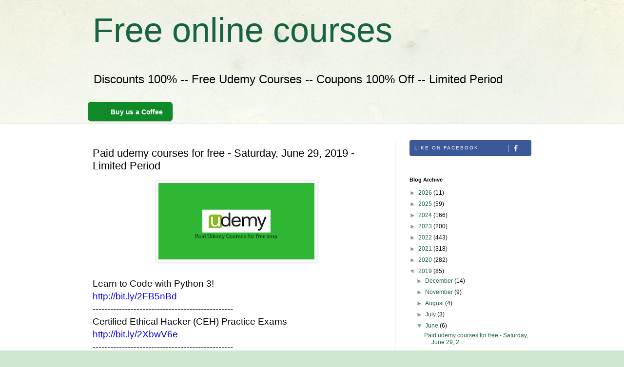

--- FILE ---
content_type: text/html; charset=UTF-8
request_url: https://www.freecourses.me/2019/06/paid-udemy-courses-for-free-saturday_28.html
body_size: 18928
content:
<!DOCTYPE html>
<html class='v2' dir='ltr' xmlns='http://www.w3.org/1999/xhtml' xmlns:b='http://www.google.com/2005/gml/b' xmlns:data='http://www.google.com/2005/gml/data' xmlns:expr='http://www.google.com/2005/gml/expr'>
<head>
<link href='https://www.blogger.com/static/v1/widgets/335934321-css_bundle_v2.css' rel='stylesheet' type='text/css'/>

    
  
    
    
<script async src="//pagead2.googlesyndication.com/pagead/js/adsbygoogle.js"></script>
<script>
     (adsbygoogle = window.adsbygoogle || []).push({
          google_ad_client: "ca-pub-3848118947723225",
          enable_page_level_ads: true
     });
</script>
    <meta content='width=1100' name='viewport'/>
<meta content='text/html; charset=UTF-8' http-equiv='Content-Type'/>
<meta content='blogger' name='generator'/>
<link href='https://www.freecourses.me/favicon.ico' rel='icon' type='image/x-icon'/>
<link href='https://www.freecourses.me/2019/06/paid-udemy-courses-for-free-saturday_28.html' rel='canonical'/>
<link rel="alternate" type="application/atom+xml" title="Free online courses - Atom" href="https://www.freecourses.me/feeds/posts/default" />
<link rel="alternate" type="application/rss+xml" title="Free online courses - RSS" href="https://www.freecourses.me/feeds/posts/default?alt=rss" />
<link rel="service.post" type="application/atom+xml" title="Free online courses - Atom" href="https://www.blogger.com/feeds/3980343827162947329/posts/default" />

<link rel="alternate" type="application/atom+xml" title="Free online courses - Atom" href="https://www.freecourses.me/feeds/2013376568659953400/comments/default" />
<!--Can't find substitution for tag [blog.ieCssRetrofitLinks]-->
<link href='https://blogger.googleusercontent.com/img/b/R29vZ2xl/AVvXsEhZknnNqjJ4OgJapEU9pzhZsBCqZvR6k2KgMiTbjGpGYQw9c-eis6clni9aqLOpahnxCo3vIL_PDVU7Ii3gfRnZR3mSBrpPVnkam5wdiBPdzK2zDoE68uB9KHh1iUWBJ1jxBuentKCXEu8c/s320/U8.png' rel='image_src'/>
<meta content='https://www.freecourses.me/2019/06/paid-udemy-courses-for-free-saturday_28.html' property='og:url'/>
<meta content='Paid udemy courses for free - Saturday, June 29, 2019 - Limited Period' property='og:title'/>
<meta content='Discount 100%,Free coupons,Free courses,coupon 100% Off,courses,free,c++ tutorial, ethical hacking, learn c++, learn java,python programming,' property='og:description'/>
<meta content='https://blogger.googleusercontent.com/img/b/R29vZ2xl/AVvXsEhZknnNqjJ4OgJapEU9pzhZsBCqZvR6k2KgMiTbjGpGYQw9c-eis6clni9aqLOpahnxCo3vIL_PDVU7Ii3gfRnZR3mSBrpPVnkam5wdiBPdzK2zDoE68uB9KHh1iUWBJ1jxBuentKCXEu8c/w1200-h630-p-k-no-nu/U8.png' property='og:image'/>
<title>Free online courses: Paid udemy courses for free - Saturday, June 29, 2019 - Limited Period</title>
<style id='page-skin-1' type='text/css'><!--
/*
-----------------------------------------------
Blogger Template Style
Name:     Simple
Designer: Blogger
URL:      www.blogger.com
----------------------------------------------- */
/* Variable definitions
====================
<Variable name="keycolor" description="Main Color" type="color" default="#66bbdd"/>
<Group description="Page Text" selector="body">
<Variable name="body.font" description="Font" type="font"
default="normal normal 12px Arial, Tahoma, Helvetica, FreeSans, sans-serif"/>
<Variable name="body.text.color" description="Text Color" type="color" default="#222222"/>
</Group>
<Group description="Backgrounds" selector=".body-fauxcolumns-outer">
<Variable name="body.background.color" description="Outer Background" type="color" default="#66bbdd"/>
<Variable name="content.background.color" description="Main Background" type="color" default="#ffffff"/>
<Variable name="header.background.color" description="Header Background" type="color" default="transparent"/>
</Group>
<Group description="Links" selector=".main-outer">
<Variable name="link.color" description="Link Color" type="color" default="#2288bb"/>
<Variable name="link.visited.color" description="Visited Color" type="color" default="#888888"/>
<Variable name="link.hover.color" description="Hover Color" type="color" default="#33aaff"/>
</Group>
<Group description="Blog Title" selector=".header h1">
<Variable name="header.font" description="Font" type="font"
default="normal normal 60px Arial, Tahoma, Helvetica, FreeSans, sans-serif"/>
<Variable name="header.text.color" description="Title Color" type="color" default="#3399bb" />
</Group>
<Group description="Blog Description" selector=".header .description">
<Variable name="description.text.color" description="Description Color" type="color"
default="#777777" />
</Group>
<Group description="Tabs Text" selector=".tabs-inner .widget li a">
<Variable name="tabs.font" description="Font" type="font"
default="normal normal 14px Arial, Tahoma, Helvetica, FreeSans, sans-serif"/>
<Variable name="tabs.text.color" description="Text Color" type="color" default="#999999"/>
<Variable name="tabs.selected.text.color" description="Selected Color" type="color" default="#000000"/>
</Group>
<Group description="Tabs Background" selector=".tabs-outer .PageList">
<Variable name="tabs.background.color" description="Background Color" type="color" default="#f5f5f5"/>
<Variable name="tabs.selected.background.color" description="Selected Color" type="color" default="#eeeeee"/>
</Group>
<Group description="Post Title" selector="h3.post-title, .comments h4">
<Variable name="post.title.font" description="Font" type="font"
default="normal normal 22px Arial, Tahoma, Helvetica, FreeSans, sans-serif"/>
</Group>
<Group description="Date Header" selector=".date-header">
<Variable name="date.header.color" description="Text Color" type="color"
default="#000000"/>
<Variable name="date.header.background.color" description="Background Color" type="color"
default="transparent"/>
<Variable name="date.header.font" description="Text Font" type="font"
default="normal bold 11px Arial, Tahoma, Helvetica, FreeSans, sans-serif"/>
<Variable name="date.header.padding" description="Date Header Padding" type="string" default="inherit"/>
<Variable name="date.header.letterspacing" description="Date Header Letter Spacing" type="string" default="inherit"/>
<Variable name="date.header.margin" description="Date Header Margin" type="string" default="inherit"/>
</Group>
<Group description="Post Footer" selector=".post-footer">
<Variable name="post.footer.text.color" description="Text Color" type="color" default="#666666"/>
<Variable name="post.footer.background.color" description="Background Color" type="color"
default="#f9f9f9"/>
<Variable name="post.footer.border.color" description="Shadow Color" type="color" default="#eeeeee"/>
</Group>
<Group description="Gadgets" selector="h2">
<Variable name="widget.title.font" description="Title Font" type="font"
default="normal bold 11px Arial, Tahoma, Helvetica, FreeSans, sans-serif"/>
<Variable name="widget.title.text.color" description="Title Color" type="color" default="#000000"/>
<Variable name="widget.alternate.text.color" description="Alternate Color" type="color" default="#999999"/>
</Group>
<Group description="Images" selector=".main-inner">
<Variable name="image.background.color" description="Background Color" type="color" default="#ffffff"/>
<Variable name="image.border.color" description="Border Color" type="color" default="#eeeeee"/>
<Variable name="image.text.color" description="Caption Text Color" type="color" default="#000000"/>
</Group>
<Group description="Accents" selector=".content-inner">
<Variable name="body.rule.color" description="Separator Line Color" type="color" default="#eeeeee"/>
<Variable name="tabs.border.color" description="Tabs Border Color" type="color" default="#d7d7d7"/>
</Group>
<Variable name="body.background" description="Body Background" type="background"
color="#d2e3c7" default="$(color) none repeat scroll top left"/>
<Variable name="body.background.override" description="Body Background Override" type="string" default=""/>
<Variable name="body.background.gradient.cap" description="Body Gradient Cap" type="url"
default="url(https://resources.blogblog.com/blogblog/data/1kt/simple/gradients_light.png)"/>
<Variable name="body.background.gradient.tile" description="Body Gradient Tile" type="url"
default="url(https://resources.blogblog.com/blogblog/data/1kt/simple/body_gradient_tile_light.png)"/>
<Variable name="content.background.color.selector" description="Content Background Color Selector" type="string" default=".content-inner"/>
<Variable name="content.padding" description="Content Padding" type="length" default="10px" min="0" max="100px"/>
<Variable name="content.padding.horizontal" description="Content Horizontal Padding" type="length" default="0" min="0" max="100px"/>
<Variable name="content.shadow.spread" description="Content Shadow Spread" type="length" default="40px" min="0" max="100px"/>
<Variable name="content.shadow.spread.webkit" description="Content Shadow Spread (WebKit)" type="length" default="5px" min="0" max="100px"/>
<Variable name="content.shadow.spread.ie" description="Content Shadow Spread (IE)" type="length" default="10px" min="0" max="100px"/>
<Variable name="main.border.width" description="Main Border Width" type="length" default="0" min="0" max="10px"/>
<Variable name="header.background.gradient" description="Header Gradient" type="url" default="none"/>
<Variable name="header.shadow.offset.left" description="Header Shadow Offset Left" type="length" default="-1px" min="-50px" max="50px"/>
<Variable name="header.shadow.offset.top" description="Header Shadow Offset Top" type="length" default="-1px" min="-50px" max="50px"/>
<Variable name="header.shadow.spread" description="Header Shadow Spread" type="length" default="1px" min="0" max="100px"/>
<Variable name="header.padding" description="Header Padding" type="length" default="30px" min="0" max="100px"/>
<Variable name="header.border.size" description="Header Border Size" type="length" default="1px" min="0" max="10px"/>
<Variable name="header.bottom.border.size" description="Header Bottom Border Size" type="length" default="0" min="0" max="10px"/>
<Variable name="header.border.horizontalsize" description="Header Horizontal Border Size" type="length" default="0" min="0" max="10px"/>
<Variable name="description.text.size" description="Description Text Size" type="string" default="140%"/>
<Variable name="tabs.margin.top" description="Tabs Margin Top" type="length" default="0" min="0" max="100px"/>
<Variable name="tabs.margin.side" description="Tabs Side Margin" type="length" default="30px" min="0" max="100px"/>
<Variable name="tabs.background.gradient" description="Tabs Background Gradient" type="url"
default="url(https://resources.blogblog.com/blogblog/data/1kt/simple/gradients_light.png)"/>
<Variable name="tabs.border.width" description="Tabs Border Width" type="length" default="1px" min="0" max="10px"/>
<Variable name="tabs.bevel.border.width" description="Tabs Bevel Border Width" type="length" default="1px" min="0" max="10px"/>
<Variable name="post.margin.bottom" description="Post Bottom Margin" type="length" default="25px" min="0" max="100px"/>
<Variable name="image.border.small.size" description="Image Border Small Size" type="length" default="2px" min="0" max="10px"/>
<Variable name="image.border.large.size" description="Image Border Large Size" type="length" default="5px" min="0" max="10px"/>
<Variable name="page.width.selector" description="Page Width Selector" type="string" default=".region-inner"/>
<Variable name="page.width" description="Page Width" type="string" default="auto"/>
<Variable name="main.section.margin" description="Main Section Margin" type="length" default="15px" min="0" max="100px"/>
<Variable name="main.padding" description="Main Padding" type="length" default="15px" min="0" max="100px"/>
<Variable name="main.padding.top" description="Main Padding Top" type="length" default="30px" min="0" max="100px"/>
<Variable name="main.padding.bottom" description="Main Padding Bottom" type="length" default="30px" min="0" max="100px"/>
<Variable name="paging.background"
color="#ffffff"
description="Background of blog paging area" type="background"
default="transparent none no-repeat scroll top center"/>
<Variable name="footer.bevel" description="Bevel border length of footer" type="length" default="0" min="0" max="10px"/>
<Variable name="mobile.background.overlay" description="Mobile Background Overlay" type="string"
default="transparent none repeat scroll top left"/>
<Variable name="mobile.background.size" description="Mobile Background Size" type="string" default="auto"/>
<Variable name="mobile.button.color" description="Mobile Button Color" type="color" default="#ffffff" />
<Variable name="startSide" description="Side where text starts in blog language" type="automatic" default="left"/>
<Variable name="endSide" description="Side where text ends in blog language" type="automatic" default="right"/>
*/
/* Content
----------------------------------------------- */
body {
font: normal normal 12px Arial, Tahoma, Helvetica, FreeSans, sans-serif;
color: #000000;
background: #cfe7d1 url(//themes.googleusercontent.com/image?id=1x_TqXo6-7t6y2ZiuOyQ2Bk6Zod9CTtyKYtRui0IeQJe6hVlJcQiXYG2xQGkxKvl6iZMJ) repeat fixed top center /* Credit: gaffera (https://www.freecourses.me/&amp;platform=blogger) */;
padding: 0 0 0 0;
background-attachment: scroll;
}
html body .content-outer {
min-width: 0;
max-width: 100%;
width: 100%;
}
h2 {
font-size: 22px;
}
a:link {
text-decoration:none;
color: #166441;
}
a:visited {
text-decoration:none;
color: #6c9591;
}
a:hover {
text-decoration:underline;
color: #49ba82;
}
.body-fauxcolumn-outer .fauxcolumn-inner {
background: transparent url(https://resources.blogblog.com/blogblog/data/1kt/simple/body_gradient_tile_light.png) repeat scroll top left;
_background-image: none;
}
.body-fauxcolumn-outer .cap-top {
position: absolute;
z-index: 1;
height: 400px;
width: 100%;
}
.body-fauxcolumn-outer .cap-top .cap-left {
width: 100%;
background: transparent url(https://resources.blogblog.com/blogblog/data/1kt/simple/gradients_light.png) repeat-x scroll top left;
_background-image: none;
}
.content-outer {
-moz-box-shadow: 0 0 0 rgba(0, 0, 0, .15);
-webkit-box-shadow: 0 0 0 rgba(0, 0, 0, .15);
-goog-ms-box-shadow: 0 0 0 #333333;
box-shadow: 0 0 0 rgba(0, 0, 0, .15);
margin-bottom: 1px;
}
.content-inner {
padding: 0 0;
}
.main-outer, .footer-outer {
background-color: #ffffff;
}
/* Header
----------------------------------------------- */
.header-outer {
background: rgba(0, 0, 0, 0) none repeat-x scroll 0 -400px;
_background-image: none;
}
.Header h1 {
font: normal normal 70px Arial, Tahoma, Helvetica, FreeSans, sans-serif;
color: #166441;
text-shadow: 0 0 0 rgba(0, 0, 0, .2);
}
.Header h1 a {
color: #166441;
}
.Header .description {
font-size: 200%;
color: #000000;
}
.header-inner .Header .titlewrapper {
padding: 22px 30px;
}
.header-inner .Header .descriptionwrapper {
padding: 0 30px;
}
/* Tabs
----------------------------------------------- */
.tabs-inner .section:first-child {
border-top: 0 solid #d7d7d7;
}
.tabs-inner .section:first-child ul {
margin-top: -0;
border-top: 0 solid #d7d7d7;
border-left: 0 solid #d7d7d7;
border-right: 0 solid #d7d7d7;
}
.tabs-inner .widget ul {
background: rgba(0, 0, 0, 0) none repeat-x scroll 0 -800px;
_background-image: none;
border-bottom: 0 solid #d7d7d7;
margin-top: 0;
margin-left: -0;
margin-right: -0;
}
.tabs-inner .widget li a {
display: inline-block;
padding: .6em 1em;
font: normal normal 20px Arial, Tahoma, Helvetica, FreeSans, sans-serif;
color: #000000;
border-left: 0 solid #ffffff;
border-right: 0 solid #d7d7d7;
}
.tabs-inner .widget li:first-child a {
border-left: none;
}
.tabs-inner .widget li.selected a, .tabs-inner .widget li a:hover {
color: #000000;
background-color: rgba(0, 0, 0, 0);
text-decoration: none;
}
/* Columns
----------------------------------------------- */
.main-outer {
border-top: 1px solid #d7d7d7;
}
.fauxcolumn-left-outer .fauxcolumn-inner {
border-right: 1px solid #d7d7d7;
}
.fauxcolumn-right-outer .fauxcolumn-inner {
border-left: 1px solid #d7d7d7;
}
/* Headings
----------------------------------------------- */
div.widget > h2,
div.widget h2.title {
margin: 0 0 1em 0;
font: normal bold 11px Arial, Tahoma, Helvetica, FreeSans, sans-serif;
color: #000000;
}
/* Widgets
----------------------------------------------- */
.widget .zippy {
color: #8d8d8d;
text-shadow: 2px 2px 1px rgba(0, 0, 0, .1);
}
.widget .popular-posts ul {
list-style: none;
}
/* Posts
----------------------------------------------- */
h2.date-header {
font: normal bold 11px Arial, Tahoma, Helvetica, FreeSans, sans-serif;
}
.date-header span {
background-color: rgba(0, 0, 0, 0);
color: #000000;
padding: inherit;
letter-spacing: inherit;
margin: inherit;
}
.main-inner {
padding-top: 30px;
padding-bottom: 30px;
}
.main-inner .column-center-inner {
padding: 0 15px;
}
.main-inner .column-center-inner .section {
margin: 0 15px;
}
.post {
margin: 0 0 25px 0;
}
h3.post-title, .comments h4 {
font: normal normal 22px Arial, Tahoma, Helvetica, FreeSans, sans-serif;
margin: .75em 0 0;
}
.post-body {
font-size: 110%;
line-height: 1.4;
position: relative;
}
.post-body img, .post-body .tr-caption-container, .Profile img, .Image img,
.BlogList .item-thumbnail img {
padding: 2px;
background: #ffffff;
border: 1px solid #e9e9e9;
-moz-box-shadow: 1px 1px 5px rgba(0, 0, 0, .1);
-webkit-box-shadow: 1px 1px 5px rgba(0, 0, 0, .1);
box-shadow: 1px 1px 5px rgba(0, 0, 0, .1);
}
.post-body img, .post-body .tr-caption-container {
padding: 5px;
}
.post-body .tr-caption-container {
color: #000000;
}
.post-body .tr-caption-container img {
padding: 0;
background: transparent;
border: none;
-moz-box-shadow: 0 0 0 rgba(0, 0, 0, .1);
-webkit-box-shadow: 0 0 0 rgba(0, 0, 0, .1);
box-shadow: 0 0 0 rgba(0, 0, 0, .1);
}
.post-header {
margin: 0 0 1.5em;
line-height: 1.6;
font-size: 90%;
}
.post-footer {
margin: 20px -2px 0;
padding: 5px 10px;
color: #434343;
background-color: #f4f4f4;
border-bottom: 1px solid #e9e9e9;
line-height: 1.6;
font-size: 90%;
}
#comments .comment-author {
padding-top: 1.5em;
border-top: 1px solid #d7d7d7;
background-position: 0 1.5em;
}
#comments .comment-author:first-child {
padding-top: 0;
border-top: none;
}
.avatar-image-container {
margin: .2em 0 0;
}
#comments .avatar-image-container img {
border: 1px solid #e9e9e9;
}
/* Comments
----------------------------------------------- */
.comments .comments-content .icon.blog-author {
background-repeat: no-repeat;
background-image: url([data-uri]);
}
.comments .comments-content .loadmore a {
border-top: 1px solid #8d8d8d;
border-bottom: 1px solid #8d8d8d;
}
.comments .comment-thread.inline-thread {
background-color: #f4f4f4;
}
.comments .continue {
border-top: 2px solid #8d8d8d;
}
/* Accents
---------------------------------------------- */
.section-columns td.columns-cell {
border-left: 1px solid #d7d7d7;
}
.blog-pager {
background: transparent none no-repeat scroll top center;
}
.blog-pager-older-link, .home-link,
.blog-pager-newer-link {
background-color: #ffffff;
padding: 5px;
}
.footer-outer {
border-top: 0 dashed #bbbbbb;
}
/* Mobile
----------------------------------------------- */
body.mobile  {
background-size: auto;
}
.mobile .body-fauxcolumn-outer {
background: transparent none repeat scroll top left;
}
.mobile .body-fauxcolumn-outer .cap-top {
background-size: 100% auto;
}
.mobile .content-outer {
-webkit-box-shadow: 0 0 3px rgba(0, 0, 0, .15);
box-shadow: 0 0 3px rgba(0, 0, 0, .15);
}
.mobile .tabs-inner .widget ul {
margin-left: 0;
margin-right: 0;
}
.mobile .post {
margin: 0;
}
.mobile .main-inner .column-center-inner .section {
margin: 0;
}
.mobile .date-header span {
padding: 0.1em 10px;
margin: 0 -10px;
}
.mobile h3.post-title {
margin: 0;
}
.mobile .blog-pager {
background: transparent none no-repeat scroll top center;
}
.mobile .footer-outer {
border-top: none;
}
.mobile .main-inner, .mobile .footer-inner {
background-color: #ffffff;
}
.mobile-index-contents {
color: #000000;
}
.mobile-link-button {
background-color: #166441;
}
.mobile-link-button a:link, .mobile-link-button a:visited {
color: #ffffff;
}
.mobile .tabs-inner .section:first-child {
border-top: none;
}
.mobile .tabs-inner .PageList .widget-content {
background-color: rgba(0, 0, 0, 0);
color: #000000;
border-top: 0 solid #d7d7d7;
border-bottom: 0 solid #d7d7d7;
}
.mobile .tabs-inner .PageList .widget-content .pagelist-arrow {
border-left: 1px solid #d7d7d7;
}

--></style>
<style id='template-skin-1' type='text/css'><!--
body {
min-width: 960px;
}
.content-outer, .content-fauxcolumn-outer, .region-inner {
min-width: 960px;
max-width: 960px;
_width: 960px;
}
.main-inner .columns {
padding-left: 0px;
padding-right: 310px;
}
.main-inner .fauxcolumn-center-outer {
left: 0px;
right: 310px;
/* IE6 does not respect left and right together */
_width: expression(this.parentNode.offsetWidth -
parseInt("0px") -
parseInt("310px") + 'px');
}
.main-inner .fauxcolumn-left-outer {
width: 0px;
}
.main-inner .fauxcolumn-right-outer {
width: 310px;
}
.main-inner .column-left-outer {
width: 0px;
right: 100%;
margin-left: -0px;
}
.main-inner .column-right-outer {
width: 310px;
margin-right: -310px;
}
#layout {
min-width: 0;
}
#layout .content-outer {
min-width: 0;
width: 800px;
}
#layout .region-inner {
min-width: 0;
width: auto;
}
body#layout div.add_widget {
padding: 8px;
}
body#layout div.add_widget a {
margin-left: 32px;
}
--></style>
<style>
    body {background-image:url(\/\/themes.googleusercontent.com\/image?id=1x_TqXo6-7t6y2ZiuOyQ2Bk6Zod9CTtyKYtRui0IeQJe6hVlJcQiXYG2xQGkxKvl6iZMJ);}
    
@media (max-width: 200px) { body {background-image:url(\/\/themes.googleusercontent.com\/image?id=1x_TqXo6-7t6y2ZiuOyQ2Bk6Zod9CTtyKYtRui0IeQJe6hVlJcQiXYG2xQGkxKvl6iZMJ&options=w200);}}
@media (max-width: 400px) and (min-width: 201px) { body {background-image:url(\/\/themes.googleusercontent.com\/image?id=1x_TqXo6-7t6y2ZiuOyQ2Bk6Zod9CTtyKYtRui0IeQJe6hVlJcQiXYG2xQGkxKvl6iZMJ&options=w400);}}
@media (max-width: 800px) and (min-width: 401px) { body {background-image:url(\/\/themes.googleusercontent.com\/image?id=1x_TqXo6-7t6y2ZiuOyQ2Bk6Zod9CTtyKYtRui0IeQJe6hVlJcQiXYG2xQGkxKvl6iZMJ&options=w800);}}
@media (max-width: 1200px) and (min-width: 801px) { body {background-image:url(\/\/themes.googleusercontent.com\/image?id=1x_TqXo6-7t6y2ZiuOyQ2Bk6Zod9CTtyKYtRui0IeQJe6hVlJcQiXYG2xQGkxKvl6iZMJ&options=w1200);}}
/* Last tag covers anything over one higher than the previous max-size cap. */
@media (min-width: 1201px) { body {background-image:url(\/\/themes.googleusercontent.com\/image?id=1x_TqXo6-7t6y2ZiuOyQ2Bk6Zod9CTtyKYtRui0IeQJe6hVlJcQiXYG2xQGkxKvl6iZMJ&options=w1600);}}
  </style>
<script type='text/javascript'>
        (function(i,s,o,g,r,a,m){i['GoogleAnalyticsObject']=r;i[r]=i[r]||function(){
        (i[r].q=i[r].q||[]).push(arguments)},i[r].l=1*new Date();a=s.createElement(o),
        m=s.getElementsByTagName(o)[0];a.async=1;a.src=g;m.parentNode.insertBefore(a,m)
        })(window,document,'script','https://www.google-analytics.com/analytics.js','ga');
        ga('create', 'UA-28938001-7', 'auto', 'blogger');
        ga('blogger.send', 'pageview');
      </script>
<link href='https://cdnjs.cloudflare.com/ajax/libs/font-awesome/4.7.0/css/font-awesome.min.css' rel='stylesheet'/>
<meta name='impact-site-verification' value='73c6183b-287e-4dc2-b43d-9837e4aa2ce9'>
</meta>
<link href='https://www.blogger.com/dyn-css/authorization.css?targetBlogID=3980343827162947329&amp;zx=74b6df1d-1265-4841-8b85-2e5d230cb667' media='none' onload='if(media!=&#39;all&#39;)media=&#39;all&#39;' rel='stylesheet'/><noscript><link href='https://www.blogger.com/dyn-css/authorization.css?targetBlogID=3980343827162947329&amp;zx=74b6df1d-1265-4841-8b85-2e5d230cb667' rel='stylesheet'/></noscript>
<meta name='google-adsense-platform-account' content='ca-host-pub-1556223355139109'/>
<meta name='google-adsense-platform-domain' content='blogspot.com'/>

<script async src="https://pagead2.googlesyndication.com/pagead/js/adsbygoogle.js?client=ca-pub-3848118947723225&host=ca-host-pub-1556223355139109" crossorigin="anonymous"></script>

<!-- data-ad-client=ca-pub-3848118947723225 -->

</head>
<body class='loading'>
<div class='body-fauxcolumns'>
<div class='fauxcolumn-outer body-fauxcolumn-outer'>
<div class='cap-top'>
<div class='cap-left'></div>
<div class='cap-right'></div>
</div>
<div class='fauxborder-left'>
<div class='fauxborder-right'></div>
<div class='fauxcolumn-inner'>
</div>
</div>
<div class='cap-bottom'>
<div class='cap-left'></div>
<div class='cap-right'></div>
</div>
</div>
</div>
<div class='content'>
<div class='content-fauxcolumns'>
<div class='fauxcolumn-outer content-fauxcolumn-outer'>
<div class='cap-top'>
<div class='cap-left'></div>
<div class='cap-right'></div>
</div>
<div class='fauxborder-left'>
<div class='fauxborder-right'></div>
<div class='fauxcolumn-inner'>
</div>
</div>
<div class='cap-bottom'>
<div class='cap-left'></div>
<div class='cap-right'></div>
</div>
</div>
</div>
<div class='content-outer'>
<div class='content-cap-top cap-top'>
<div class='cap-left'></div>
<div class='cap-right'></div>
</div>
<div class='fauxborder-left content-fauxborder-left'>
<div class='fauxborder-right content-fauxborder-right'></div>
<div class='content-inner'>
<header>
<div class='header-outer'>
<div class='header-cap-top cap-top'>
<div class='cap-left'></div>
<div class='cap-right'></div>
</div>
<div class='fauxborder-left header-fauxborder-left'>
<div class='fauxborder-right header-fauxborder-right'></div>
<div class='region-inner header-inner'>
<div class='header section' id='header' name='Header'><div class='widget Header' data-version='1' id='Header1'>
<div id='header-inner'>
<div class='titlewrapper'>
<h1 class='title'>
<a href='https://www.freecourses.me/'>
Free online courses
</a>
</h1>
</div>
<div class='descriptionwrapper'>
<p class='description'><span>Discounts 100% -- Free Udemy Courses -- Coupons 100% Off -- Limited Period</span></p>
</div>
</div>
</div></div>
</div>
</div>
<div class='header-cap-bottom cap-bottom'>
<div class='cap-left'></div>
<div class='cap-right'></div>
</div>
</div>
</header>
<div class='tabs-outer'>
<div class='tabs-cap-top cap-top'>
<div class='cap-left'></div>
<div class='cap-right'></div>
</div>
<div class='fauxborder-left tabs-fauxborder-left'>
<div class='fauxborder-right tabs-fauxborder-right'></div>
<div class='region-inner tabs-inner'>
<div class='tabs section' id='crosscol' name='Cross-Column'><div class='widget HTML' data-version='1' id='HTML2'>
<div class='widget-content'>
<div class="btn-container" style=" padding: 5px; "><a title="Support me on Paypal" class="kofi-button" style =" box-shadow: 1px 1px 0px rgba(0, 0, 0, 0.2); line-height: 36px!important; min-width: 150px; display: inline-block!important; background-color: #0f8a28; padding: 2px 12px !important; text-align: center !important; border-radius: 7px; color: #fff; cursor: pointer; overflow-wrap: break-word; vertical-align: middle; border: 0 none #fff !important; font-family: 'Quicksand',helvetica,century gothic,sans-serif !important; text-decoration: none; text-shadow: none; font-weight: 700!important; font-size: 14px !important;" href="https://bit.ly/2A5BBVx" target="_blank" automate_uuid="0b5a7fd9-1540-4b02-89b3-e532b95c6f90"> <span class="kofitext" style=" color: #fff !important; letter-spacing: -0.15px!important; text-wrap: none; vertical-align: middle; line-height: 33px !important; padding: 0; text-align: center; text-decoration: none!important; text-shadow: 0 1px 1px rgba(34, 34, 34, 0.05); "><img style=" margin-right: 5px; height: 15px!important; width: 22px!important; display: initial; animation: kofi-wiggle 3s infinite; " src="https://storage.ko-fi.com/cdn/cup-border.png" class="kofiimg" />Buy us a Coffee</span></a></div>
</div>
<div class='clear'></div>
</div></div>
<div class='tabs no-items section' id='crosscol-overflow' name='Cross-Column 2'></div>
</div>
</div>
<div class='tabs-cap-bottom cap-bottom'>
<div class='cap-left'></div>
<div class='cap-right'></div>
</div>
</div>
<div class='main-outer'>
<div class='main-cap-top cap-top'>
<div class='cap-left'></div>
<div class='cap-right'></div>
</div>
<div class='fauxborder-left main-fauxborder-left'>
<div class='fauxborder-right main-fauxborder-right'></div>
<div class='region-inner main-inner'>
<div class='columns fauxcolumns'>
<div class='fauxcolumn-outer fauxcolumn-center-outer'>
<div class='cap-top'>
<div class='cap-left'></div>
<div class='cap-right'></div>
</div>
<div class='fauxborder-left'>
<div class='fauxborder-right'></div>
<div class='fauxcolumn-inner'>
</div>
</div>
<div class='cap-bottom'>
<div class='cap-left'></div>
<div class='cap-right'></div>
</div>
</div>
<div class='fauxcolumn-outer fauxcolumn-left-outer'>
<div class='cap-top'>
<div class='cap-left'></div>
<div class='cap-right'></div>
</div>
<div class='fauxborder-left'>
<div class='fauxborder-right'></div>
<div class='fauxcolumn-inner'>
</div>
</div>
<div class='cap-bottom'>
<div class='cap-left'></div>
<div class='cap-right'></div>
</div>
</div>
<div class='fauxcolumn-outer fauxcolumn-right-outer'>
<div class='cap-top'>
<div class='cap-left'></div>
<div class='cap-right'></div>
</div>
<div class='fauxborder-left'>
<div class='fauxborder-right'></div>
<div class='fauxcolumn-inner'>
</div>
</div>
<div class='cap-bottom'>
<div class='cap-left'></div>
<div class='cap-right'></div>
</div>
</div>
<!-- corrects IE6 width calculation -->
<div class='columns-inner'>
<div class='column-center-outer'>
<div class='column-center-inner'>
<div class='main section' id='main' name='Main'><div class='widget Blog' data-version='1' id='Blog1'>
<div class='blog-posts hfeed'>

          <div class="date-outer">
        

          <div class="date-posts">
        
<div class='post-outer'>
<div class='post hentry uncustomized-post-template' itemprop='blogPost' itemscope='itemscope' itemtype='http://schema.org/BlogPosting'>
<meta content='https://blogger.googleusercontent.com/img/b/R29vZ2xl/AVvXsEhZknnNqjJ4OgJapEU9pzhZsBCqZvR6k2KgMiTbjGpGYQw9c-eis6clni9aqLOpahnxCo3vIL_PDVU7Ii3gfRnZR3mSBrpPVnkam5wdiBPdzK2zDoE68uB9KHh1iUWBJ1jxBuentKCXEu8c/s320/U8.png' itemprop='image_url'/>
<meta content='3980343827162947329' itemprop='blogId'/>
<meta content='2013376568659953400' itemprop='postId'/>
<a name='2013376568659953400'></a>
<h3 class='post-title entry-title' itemprop='name'>
Paid udemy courses for free - Saturday, June 29, 2019 - Limited Period
</h3>
<div class='post-header'>
<div class='post-header-line-1'></div>
</div>
<div class='post-body entry-content' id='post-body-2013376568659953400' itemprop='description articleBody'>
<div dir="ltr" style="text-align: left;" trbidi="on">
<div class="separator" style="clear: both; text-align: center;">
<a href="https://blogger.googleusercontent.com/img/b/R29vZ2xl/AVvXsEhZknnNqjJ4OgJapEU9pzhZsBCqZvR6k2KgMiTbjGpGYQw9c-eis6clni9aqLOpahnxCo3vIL_PDVU7Ii3gfRnZR3mSBrpPVnkam5wdiBPdzK2zDoE68uB9KHh1iUWBJ1jxBuentKCXEu8c/s1600/U8.png" imageanchor="1" style="margin-left: 1em; margin-right: 1em;"><img border="0" data-original-height="306" data-original-width="618" height="157" src="https://blogger.googleusercontent.com/img/b/R29vZ2xl/AVvXsEhZknnNqjJ4OgJapEU9pzhZsBCqZvR6k2KgMiTbjGpGYQw9c-eis6clni9aqLOpahnxCo3vIL_PDVU7Ii3gfRnZR3mSBrpPVnkam5wdiBPdzK2zDoE68uB9KHh1iUWBJ1jxBuentKCXEu8c/s320/U8.png" width="320" /></a></div>
<div style="direction: ltr;">
<span style="font-family: verdana, geneva, sans-serif; font-size: 14pt;"><br /></span></div>
<div style="direction: ltr;">
<span style="font-family: verdana, geneva, sans-serif; font-size: 14pt;">Learn to Code with Python 3!</span><br /><a href="http://bit.ly/2FB5nBd"><span style="color: blue; font-family: verdana, geneva, sans-serif; font-size: 14pt;">http://bit.ly/2FB5nBd</span></a><br /><span style="font-family: verdana, geneva, sans-serif; font-size: 14pt;">------------------------------------------------</span><br /><span style="font-family: verdana, geneva, sans-serif; font-size: 14pt;">Certified Ethical Hacker (CEH) Practice Exams</span><br /><a href="http://bit.ly/2XbwV6e"><span style="color: blue; font-family: verdana, geneva, sans-serif; font-size: 14pt;">http://bit.ly/2XbwV6e</span></a><br /><span style="font-family: verdana, geneva, sans-serif; font-size: 14pt;">------------------------------------------------</span><br /><span style="font-family: verdana, geneva, sans-serif; font-size: 14pt;">Artificial Intelligence for Business Applications</span><br /><a href="http://bit.ly/2xlRjqI"><span style="color: blue; font-family: verdana, geneva, sans-serif; font-size: 14pt;">http://bit.ly/2xlRjqI</span></a><br /><span style="font-family: verdana, geneva, sans-serif; font-size: 14pt;">------------------------------------------------</span><br /><span style="font-family: verdana, geneva, sans-serif; font-size: 14pt;">Linux for Absolute Beginners!</span><br /><a href="http://bit.ly/2RHrZ8a"><span style="color: blue; font-family: verdana, geneva, sans-serif; font-size: 14pt;">http://bit.ly/2RHrZ8a</span></a><br /><span style="font-family: verdana, geneva, sans-serif; font-size: 14pt;">------------------------------------------------</span><br /><span style="font-family: verdana, geneva, sans-serif; font-size: 14pt;">The Ultimate ASO Guide - App Store Optimization in iOS 11</span><br /><a href="http://bit.ly/2YjnTpg"><span style="color: blue; font-family: verdana, geneva, sans-serif; font-size: 14pt;">http://bit.ly/2YjnTpg</span></a><br /><span style="font-family: verdana, geneva, sans-serif; font-size: 14pt;">------------------------------------------------</span><br /><span style="font-family: verdana, geneva, sans-serif; font-size: 14pt;">Assembly Programming For All Platforms, Learn To Code</span><br /><a href="http://bit.ly/2FvIkIi"><span style="color: blue; font-family: verdana, geneva, sans-serif; font-size: 14pt;">http://bit.ly/2FvIkIi</span></a><br /><span style="font-family: verdana, geneva, sans-serif; font-size: 14pt;">------------------------------------------------</span><br /><span style="font-family: verdana, geneva, sans-serif; font-size: 14pt;">How To Start A Profitable Web Design Agency Business</span><br /><a href="http://bit.ly/2REtILk"><span style="color: blue; font-family: verdana, geneva, sans-serif; font-size: 14pt;">http://bit.ly/2REtILk</span></a><br /><span style="font-family: verdana, geneva, sans-serif; font-size: 14pt;">------------------------------------------------</span><br /><span style="font-family: verdana, geneva, sans-serif; font-size: 14pt;">SAP Project Essential Training</span><br /><a href="http://bit.ly/31UVAzz"><span style="color: blue; font-family: verdana, geneva, sans-serif; font-size: 14pt;">http://bit.ly/31UVAzz</span></a><br /><span style="font-family: verdana, geneva, sans-serif; font-size: 14pt;">------------------------------------------------</span><br /><span style="font-family: verdana, geneva, sans-serif; font-size: 14pt;">C Programming 2019 (عربي)</span><br /><a href="http://bit.ly/2X7qukH"><span style="color: blue; font-family: verdana, geneva, sans-serif; font-size: 14pt;">http://bit.ly/2X7qukH</span></a><br /><span style="font-family: verdana, geneva, sans-serif; font-size: 14pt;">------------------------------------------------</span><br /><span style="font-family: verdana, geneva, sans-serif; font-size: 14pt;">The Complete jQuery Course 2019: Build Real World Projects!</span><br /><a href="http://bit.ly/2Lr28Am"><span style="color: blue; font-family: verdana, geneva, sans-serif; font-size: 14pt;">http://bit.ly/2Lr28Am</span></a><br /><span style="font-family: verdana, geneva, sans-serif; font-size: 14pt;">------------------------------------------------</span><br /><span style="font-family: verdana, geneva, sans-serif; font-size: 14pt;">Intro To Adobe Color, Spark, &amp; Photoshop Express Editor</span><br /><a href="http://bit.ly/2XeOA1H"><span style="color: blue; font-family: verdana, geneva, sans-serif; font-size: 14pt;">http://bit.ly/2XeOA1H</span></a><br /><span style="font-family: verdana, geneva, sans-serif; font-size: 14pt;">------------------------------------------------</span><br /><span style="font-family: verdana, geneva, sans-serif; font-size: 14pt;">Artificial Intelligence for Business Applications</span><br /><a href="http://bit.ly/2xlRjqI"><span style="color: blue; font-family: verdana, geneva, sans-serif; font-size: 14pt;">http://bit.ly/2xlRjqI</span></a><br /><span style="font-family: verdana, geneva, sans-serif; font-size: 14pt;">------------------------------------------------</span><br /><span style="font-family: verdana, geneva, sans-serif; font-size: 14pt;">The Arduino and Electronics Bootcamp</span><br /><a href="http://bit.ly/2ZSJNzV"><span style="color: blue; font-family: verdana, geneva, sans-serif; font-size: 14pt;">http://bit.ly/2ZSJNzV</span></a><br /><span style="font-family: verdana, geneva, sans-serif; font-size: 14pt;">------------------------------------------------</span><br /><span style="font-family: verdana, geneva, sans-serif; font-size: 14pt;">Learn HTML5 and CSS3</span><br /><a href="http://bit.ly/2IWt7lK"><span style="color: blue; font-family: verdana, geneva, sans-serif; font-size: 14pt;">http://bit.ly/2IWt7lK</span></a><br /><span style="font-family: verdana, geneva, sans-serif; font-size: 14pt;">------------------------------------------------</span><br /><span style="font-family: verdana, geneva, sans-serif; font-size: 14pt;">Complete JavaScript Course: Go From Beginner To Advanced</span><br /><a href="http://bit.ly/2Xzj8uF"><span style="color: blue; font-family: verdana, geneva, sans-serif; font-size: 14pt;">http://bit.ly/2Xzj8uF</span></a><br /><span style="font-family: verdana, geneva, sans-serif; font-size: 14pt;">------------------------------------------------</span><br /><span style="font-family: verdana, geneva, sans-serif; font-size: 14pt;">Complete IOS Development Course - Learn From Scratch</span><br /><a href="http://bit.ly/2KJ7Hul"><span style="color: blue; font-family: verdana, geneva, sans-serif; font-size: 14pt;">http://bit.ly/2KJ7Hul</span></a><br /><span style="font-family: verdana, geneva, sans-serif; font-size: 14pt;">------------------------------------------------</span></div>
<div style="direction: ltr;">
<span style="font-family: verdana, geneva, sans-serif; font-size: 14pt;">JavaScript Programming from A-Z: Learn to Code in JavaScript</span><br /><a href="http://bit.ly/2KwnsVl"><span style="color: blue; font-family: verdana, geneva, sans-serif; font-size: 14pt;">http://bit.ly/2KwnsVl</span></a><br /><span style="font-family: verdana, geneva, sans-serif; font-size: 14pt;">------------------------------------------------</span><br /><span style="font-family: verdana, geneva, sans-serif; font-size: 14pt;">Rebeloper Messages - the Ultimate iMessage App Template</span><br /><a href="http://bit.ly/2Kyd7bj"><span style="color: blue; font-family: verdana, geneva, sans-serif; font-size: 14pt;">http://bit.ly/2Kyd7bj</span></a><br /><span style="font-family: verdana, geneva, sans-serif; font-size: 14pt;">------------------------------------------------</span><br /><span style="font-family: verdana, geneva, sans-serif; font-size: 14pt;">Complete Excel 2016 - Microsoft Excel Beginner to Advanced</span><br /><a href="http://bit.ly/2XsrrZg"><span style="color: blue; font-family: verdana, geneva, sans-serif; font-size: 14pt;">http://bit.ly/2XsrrZg</span></a><br /><span style="font-family: verdana, geneva, sans-serif; font-size: 14pt;">------------------------------------------------</span><br /><span style="font-family: verdana, geneva, sans-serif; font-size: 14pt;">Gatsby JS: Build PWA Blog With GraphQL And React + WordPress</span><br /><a href="http://bit.ly/2IX3AYg"><span style="color: blue; font-family: verdana, geneva, sans-serif; font-size: 14pt;">http://bit.ly/2IX3AYg</span></a><br /><span style="font-family: verdana, geneva, sans-serif; font-size: 14pt;">------------------------------------------------</span><br /><span style="font-family: verdana, geneva, sans-serif; font-size: 14pt;">Level Up Your CSS Animation Skills</span><br /><a href="http://bit.ly/2X0nruH"><span style="color: blue; font-family: verdana, geneva, sans-serif; font-size: 14pt;">http://bit.ly/2X0nruH</span></a><br /><span style="font-family: verdana, geneva, sans-serif; font-size: 14pt;">------------------------------------------------</span><br /><span style="font-family: verdana, geneva, sans-serif; font-size: 14pt;">Color Theory Basics: Learning Color Theory With Adobe Color</span><br /><a href="http://bit.ly/2Y7LjxM"><span style="color: blue; font-family: verdana, geneva, sans-serif; font-size: 14pt;">http://bit.ly/2Y7LjxM</span></a><br /><span style="font-family: verdana, geneva, sans-serif; font-size: 14pt;">------------------------------------------------</span><br /><span style="font-family: verdana, geneva, sans-serif; font-size: 14pt;">C Programming 2019: Master The Basics!</span><br /><a href="http://bit.ly/2XsZNv4"><span style="color: blue; font-family: verdana, geneva, sans-serif; font-size: 14pt;">http://bit.ly/2XsZNv4</span></a><br /><span style="font-family: verdana, geneva, sans-serif; font-size: 14pt;">------------------------------------------------</span><br /><span style="font-family: verdana, geneva, sans-serif; font-size: 14pt;">JavaScript: Coding Challenges Bootcamp - 2019</span><br /><a href="http://bit.ly/2RnNcnx"><span style="color: blue; font-family: verdana, geneva, sans-serif; font-size: 14pt;">http://bit.ly/2RnNcnx</span></a><br /><span style="font-family: verdana, geneva, sans-serif; font-size: 14pt;">------------------------------------------------</span><br /><span style="font-family: verdana, geneva, sans-serif; font-size: 14pt;">Assembly Programming For All Platforms, Learn To Code</span><br /><a href="http://bit.ly/2FvIkIi"><span style="color: blue; font-family: verdana, geneva, sans-serif; font-size: 14pt;">http://bit.ly/2FvIkIi</span></a><br /><span style="font-family: verdana, geneva, sans-serif; font-size: 14pt;">-----------------------------------------------</span>-</div>
<div style="direction: ltr;">
<span style="font-family: verdana, geneva, sans-serif; font-size: 14pt;">Javascript Projects for Complete Beginners</span><br /><a href="http://bit.ly/2FjflY8"><span style="color: blue; font-family: verdana, geneva, sans-serif; font-size: 14pt;">http://bit.ly/2FjflY8</span></a><br /><span style="font-family: verdana, geneva, sans-serif; font-size: 14pt;">------------------------------------------------</span><br /><span style="font-family: verdana, geneva, sans-serif; font-size: 14pt;">JavaScript: Coding Challenges Bootcamp - 2019</span><br /><a href="http://bit.ly/2RnNcnx"><span style="color: blue; font-family: verdana, geneva, sans-serif; font-size: 14pt;">http://bit.ly/2RnNcnx</span></a><br /><span style="font-family: verdana, geneva, sans-serif; font-size: 14pt;">------------------------------------------------</span><br /><span style="font-family: verdana, geneva, sans-serif; font-size: 14pt;">Excel 2019: The Ultimate Guide to Excel VLOOKUP</span><br /><a href="http://bit.ly/2IRRn7a"><span style="color: blue; font-family: verdana, geneva, sans-serif; font-size: 14pt;">http://bit.ly/2IRRn7a</span></a><br /><span style="font-family: verdana, geneva, sans-serif; font-size: 14pt;">------------------------------------------------</span><br /><span style="font-family: verdana, geneva, sans-serif; font-size: 14pt;">iOS 10 iPhone App Development: Learn the Basics in 2 hours</span><br /><a href="http://bit.ly/2ZFmJ7V"><span style="color: blue; font-family: verdana, geneva, sans-serif; font-size: 14pt;">http://bit.ly/2ZFmJ7V</span></a><br /><span style="font-family: verdana, geneva, sans-serif; font-size: 14pt;">------------------------------------------------</span><br /><span style="font-family: verdana, geneva, sans-serif; font-size: 14pt;">Amazon FBA: Complete Guide To Start Your Own Home Business</span><br /><a href="http://bit.ly/2IraXbj"><span style="color: blue; font-family: verdana, geneva, sans-serif; font-size: 14pt;">http://bit.ly/2IraXbj</span></a><br /><span style="font-family: verdana, geneva, sans-serif; font-size: 14pt;">------------------------------------------------</span><br /><span style="font-family: verdana, geneva, sans-serif; font-size: 14pt;">Complete Guide to Careers in Data Science</span><br /><a href="http://bit.ly/2L58ANg"><span style="color: blue; font-family: verdana, geneva, sans-serif; font-size: 14pt;">http://bit.ly/2L58ANg</span></a><br /><span style="font-family: verdana, geneva, sans-serif; font-size: 14pt;">------------------------------------------------</span><br /><span style="font-family: verdana, geneva, sans-serif; font-size: 14pt;">Learn C# By Building Applications</span><br /><a href="http://bit.ly/2WUVBQe"><span style="color: blue; font-family: verdana, geneva, sans-serif; font-size: 14pt;">http://bit.ly/2WUVBQe</span></a><br /><span style="font-family: verdana, geneva, sans-serif; font-size: 14pt;">------------------------------------------------</span><br /><span style="font-family: verdana, geneva, sans-serif; font-size: 14pt;">Unity 2D and 3D Game Development - Build 10 Games in Unity</span><br /><a href="http://bit.ly/2JPW7go"><span style="color: blue; font-family: verdana, geneva, sans-serif; font-size: 14pt;">http://bit.ly/2JPW7go</span></a><br /><span style="font-family: verdana, geneva, sans-serif; font-size: 14pt;">------------------------------------------------</span><br /><span style="font-family: verdana, geneva, sans-serif; font-size: 14pt;">Make Four Projects From Scratch: CSS And HTML</span><br /><a href="http://bit.ly/2MXC5TC"><span style="color: blue; font-family: verdana, geneva, sans-serif; font-size: 14pt;">http://bit.ly/2MXC5TC</span></a><br /><span style="font-family: verdana, geneva, sans-serif; font-size: 14pt;">------------------------------------------------</span><br /><span style="font-family: verdana, geneva, sans-serif; font-size: 14pt;">Motion Graphic Workshop : Full Project</span><br /><a href="http://bit.ly/2KwIO4W"><span style="color: blue; font-family: verdana, geneva, sans-serif; font-size: 14pt;">http://bit.ly/2KwIO4W</span></a><br /><span style="font-family: verdana, geneva, sans-serif; font-size: 14pt;">------------------------------------------------</span><br /><span style="font-family: verdana, geneva, sans-serif; font-size: 14pt;">Blender Character Modeling: Learn 3D modeling in Blender</span><br /><a href="http://bit.ly/2x32O6s"><span style="color: blue; font-family: verdana, geneva, sans-serif; font-size: 14pt;">http://bit.ly/2x32O6s</span></a><br /><span style="font-family: verdana, geneva, sans-serif; font-size: 14pt;">------------------------------------------------</span><br /><span style="font-family: verdana, geneva, sans-serif; font-size: 14pt;">Artificial Intelligence and Predictive Analysis using Python</span><br /><a href="http://bit.ly/2MZm5AC"><span style="color: blue; font-family: verdana, geneva, sans-serif; font-size: 14pt;">http://bit.ly/2MZm5AC</span></a><br /><span style="font-family: verdana, geneva, sans-serif; font-size: 14pt;">------------------------------------------------</span><br /><span style="font-family: verdana, geneva, sans-serif; font-size: 14pt;">Java Programming Fundamentals</span><br /><a href="http://bit.ly/2FkAlh6"><span style="color: blue; font-family: verdana, geneva, sans-serif; font-size: 14pt;">http://bit.ly/2FkAlh6</span></a><br /><span style="font-family: verdana, geneva, sans-serif; font-size: 14pt;">------------------------------------------------</span><br /><span style="font-family: verdana, geneva, sans-serif; font-size: 14pt;">ASP.NET MVC Web Development</span><br /><a href="http://bit.ly/2Z9Xhal"><span style="color: blue; font-family: verdana, geneva, sans-serif; font-size: 14pt;">http://bit.ly/2Z9Xhal</span></a><br /><span style="font-family: verdana, geneva, sans-serif; font-size: 14pt;">------------------------------------------------</span><br /><span style="font-family: verdana, geneva, sans-serif; font-size: 14pt;">Start your own online store now for FREE. (No monthly fees!)</span><br /><a href="http://bit.ly/2Fl4nRI"><span style="color: blue; font-family: verdana, geneva, sans-serif; font-size: 14pt;">http://bit.ly/2Fl4nRI</span></a><br /><span style="font-family: verdana, geneva, sans-serif; font-size: 14pt;">------------------------------------------------</span><br /><span style="font-family: verdana, geneva, sans-serif; font-size: 14pt;">Selenium WebDriver: JavaScript Automation For Beginners</span><br /><a href="http://bit.ly/2L4S7bC"><span style="color: blue; font-family: verdana, geneva, sans-serif; font-size: 14pt;">http://bit.ly/2L4S7bC</span></a><br /><span style="font-family: verdana, geneva, sans-serif; font-size: 14pt;">------------------------------------------------</span></div>
<div style="direction: ltr;">
<span style="font-family: verdana, geneva, sans-serif; font-size: 14pt;">Excel Charts - Data Visualization with Excel Graphs &amp; Charts</span><br /><a href="http://bit.ly/2R61V6g"><span style="color: blue; font-family: verdana, geneva, sans-serif; font-size: 14pt;">http://bit.ly/2R61V6g</span></a><br /><span style="font-family: verdana, geneva, sans-serif; font-size: 14pt;">------------------------------------------------</span><br /><span style="font-family: verdana, geneva, sans-serif; font-size: 14pt;">Complete Python programming from Basics to Advance level</span><br /><a href="http://bit.ly/2KCdD7A"><span style="color: blue; font-family: verdana, geneva, sans-serif; font-size: 14pt;">http://bit.ly/2KCdD7A</span></a><br /><span style="font-family: verdana, geneva, sans-serif; font-size: 14pt;">------------------------------------------------</span><br /><span style="font-family: verdana, geneva, sans-serif; font-size: 14pt;">GRUNT js: Automate web development tasks and save your time</span><br /><a href="http://bit.ly/2RfEoA9"><span style="color: blue; font-family: verdana, geneva, sans-serif; font-size: 14pt;">http://bit.ly/2RfEoA9</span></a><br /><span style="font-family: verdana, geneva, sans-serif; font-size: 14pt;">------------------------------------------------</span><br /><span style="font-family: verdana, geneva, sans-serif; font-size: 14pt;">First Steps in Starting a Blog</span><br /><a href="http://bit.ly/2METFfa"><span style="color: blue; font-family: verdana, geneva, sans-serif; font-size: 14pt;">http://bit.ly/2METFfa</span></a><br /><span style="font-family: verdana, geneva, sans-serif; font-size: 14pt;">------------------------------------------------</span><br /><span style="font-family: verdana, geneva, sans-serif; font-size: 14pt;">Complete Regular Expressions Bootcamp - Go from zero to hero</span><br /><a href="http://bit.ly/2wMDzFl"><span style="color: blue; font-family: verdana, geneva, sans-serif; font-size: 14pt;">http://bit.ly/2wMDzFl</span></a><br /><span style="font-family: verdana, geneva, sans-serif; font-size: 14pt;">------------------------------------------------</span><br /><span style="font-family: verdana, geneva, sans-serif; font-size: 14pt;">Artificial Intelligence Content Creation Tools 2019</span><br /><a href="http://bit.ly/2IDWVlp"><span style="color: blue; font-family: verdana, geneva, sans-serif; font-size: 14pt;">http://bit.ly/2IDWVlp</span></a><br /><span style="font-family: verdana, geneva, sans-serif; font-size: 14pt;">------------------------------------------------</span><br /><span style="font-family: verdana, geneva, sans-serif; font-size: 14pt;">Complete Whiteboard Video Creation with VideoScribe: 2019</span><br /><a href="http://bit.ly/2F3JvOR"><span style="color: blue; font-family: verdana, geneva, sans-serif; font-size: 14pt;">http://bit.ly/2F3JvOR</span></a><br /><span style="font-family: verdana, geneva, sans-serif; font-size: 14pt;">------------------------------------------------</span><br /><span style="font-family: verdana, geneva, sans-serif; font-size: 14pt;">Adobe After Effects CC : Logo Animation with Motion Graphics</span><br /><a href="http://bit.ly/2DM4c1W"><span style="color: blue; font-family: verdana, geneva, sans-serif; font-size: 14pt;">http://bit.ly/2DM4c1W</span></a><br /><span style="font-family: verdana, geneva, sans-serif; font-size: 14pt;">------------------------------------------------</span><br /><span style="font-family: verdana, geneva, sans-serif; font-size: 14pt;">First Steps in Email Marketing</span><br /><a href="http://bit.ly/2WF5hDh"><span style="color: blue; font-family: verdana, geneva, sans-serif; font-size: 14pt;">http://bit.ly/2WF5hDh</span></a><br /><span style="font-family: verdana, geneva, sans-serif; font-size: 14pt;">------------------------------------------------</span><br /><span style="font-family: verdana, geneva, sans-serif; font-size: 14pt;">Your Ultimate Blueprint to Sell Products Online</span><br /><a href="http://bit.ly/2CeTxdx"><span style="color: blue; font-family: verdana, geneva, sans-serif; font-size: 14pt;">http://bit.ly/2CeTxdx</span></a><br /><span style="font-family: verdana, geneva, sans-serif; font-size: 14pt;">------------------------------------------------</span><br /><span style="font-family: verdana, geneva, sans-serif; font-size: 14pt;">Basics Of Flat Design Illustrations In Canva</span><br /><a href="http://bit.ly/2wvJ8I8"><span style="color: blue; font-family: verdana, geneva, sans-serif; font-size: 14pt;">http://bit.ly/2wvJ8I8</span></a><br /><span style="font-family: verdana, geneva, sans-serif; font-size: 14pt;">------------------------------------------------</span><br /><span style="font-family: verdana, geneva, sans-serif; font-size: 14pt;">The Ultimate SEO, Social Media &amp; Digital Marketing MASTERY</span><br /><a href="http://bit.ly/2I8fvU0"><span style="color: blue; font-family: verdana, geneva, sans-serif; font-size: 14pt;">http://bit.ly/2I8fvU0</span></a><br /><span style="font-family: verdana, geneva, sans-serif; font-size: 14pt;">------------------------------------------------</span><br /><span style="font-family: verdana, geneva, sans-serif; font-size: 14pt;">SUPERCHARGE your Facebook Marketing &amp; Facebook Ads in 2019</span><br /><a href="http://bit.ly/2KaxoU6"><span style="color: blue; font-family: verdana, geneva, sans-serif; font-size: 14pt;">http://bit.ly/2KaxoU6</span></a><br /><span style="font-family: verdana, geneva, sans-serif; font-size: 14pt;">------------------------------------------------</span><br /><span style="font-family: verdana, geneva, sans-serif; font-size: 14pt;">Python Essentials | Mastering Programming with Python</span><br /><a href="http://bit.ly/2KEtCC0"><span style="color: blue; font-family: verdana, geneva, sans-serif; font-size: 14pt;">http://bit.ly/2KEtCC0</span></a><br /><span style="font-family: verdana, geneva, sans-serif; font-size: 14pt;">------------------------------------------------</span></div>
<div style="direction: ltr;">
<span style="font-family: verdana, geneva, sans-serif; font-size: 14pt;">Machine Learning and Data Science Hands-on with Python and R</span><br /><a href="http://bit.ly/2wA7nFa"><span style="color: blue; font-family: verdana, geneva, sans-serif; font-size: 14pt;">http://bit.ly/2wA7nFa</span></a><br /><span style="font-family: verdana, geneva, sans-serif; font-size: 14pt;">------------------------------------------------</span><br /><span style="font-family: verdana, geneva, sans-serif; font-size: 14pt;">High Availability Solutions For Windows Active Directory</span><br /><a href="http://bit.ly/31j1U3Q"><span style="color: blue; font-family: verdana, geneva, sans-serif; font-size: 14pt;">http://bit.ly/31j1U3Q</span></a><br /><span style="font-family: verdana, geneva, sans-serif; font-size: 14pt;">------------------------------------------------</span><br /><span style="font-family: verdana, geneva, sans-serif; font-size: 14pt;">Your Ultimate Blueprint to Sell Products Online</span><br /><a href="http://bit.ly/31hTUA3"><span style="color: blue; font-family: verdana, geneva, sans-serif; font-size: 14pt;">http://bit.ly/31hTUA3</span></a><br /><span style="font-family: verdana, geneva, sans-serif; font-size: 14pt;">------------------------------------------------</span><br /><span style="font-family: verdana, geneva, sans-serif; font-size: 14pt;">The Complete C Programming Tutorial</span><br /><a href="http://bit.ly/2K3nHah"><span style="color: blue; font-family: verdana, geneva, sans-serif; font-size: 14pt;">http://bit.ly/2K3nHah</span></a><br /><span style="font-family: verdana, geneva, sans-serif; font-size: 14pt;">------------------------------------------------</span><br /><span style="font-family: verdana, geneva, sans-serif; font-size: 14pt;">AutoCAD II Complete Intermediate Course From Autodesk Expert</span><br /><a href="http://bit.ly/2wIGleR"><span style="color: blue; font-family: verdana, geneva, sans-serif; font-size: 14pt;">http://bit.ly/2wIGleR</span></a><br /><span style="font-family: verdana, geneva, sans-serif; font-size: 14pt;">------------------------------------------------</span><br /><span style="font-family: verdana, geneva, sans-serif; font-size: 14pt;">Java Programming Fundamentals</span><br /><a href="http://bit.ly/2K3ypgJ"><span style="color: blue; font-family: verdana, geneva, sans-serif; font-size: 14pt;">http://bit.ly/2K3ypgJ</span></a><br /><span style="font-family: verdana, geneva, sans-serif; font-size: 14pt;">------------------------------------------------</span><br /><span style="font-family: verdana, geneva, sans-serif; font-size: 14pt;">Make Two Websites From Scratch: Javascript and HTML</span><br /><a href="http://bit.ly/2XwtxUH"><span style="color: blue; font-family: verdana, geneva, sans-serif; font-size: 14pt;">http://bit.ly/2XwtxUH</span></a><br /><span style="font-family: verdana, geneva, sans-serif; font-size: 14pt;">------------------------------------------------</span><br /><span style="font-family: verdana, geneva, sans-serif; font-size: 14pt;">Basics Of Stop Motion Animation Using Canva And OpenShot</span><br /><a href="http://bit.ly/2wF6VFt"><span style="color: blue; font-family: verdana, geneva, sans-serif; font-size: 14pt;">http://bit.ly/2wF6VFt</span></a><br /><span style="font-family: verdana, geneva, sans-serif; font-size: 14pt;">------------------------------------------------</span><br /><span style="font-family: verdana, geneva, sans-serif; font-size: 14pt;">AWS Solutions Architect- Professional- 2019</span><br /><a href="http://bit.ly/2Xwt9Fv"><span style="color: blue; font-family: verdana, geneva, sans-serif; font-size: 14pt;">http://bit.ly/2Xwt9Fv</span></a><br /><span style="font-family: verdana, geneva, sans-serif; font-size: 14pt;">------------------------------------------------</span><br /><span style="font-family: verdana, geneva, sans-serif; font-size: 14pt;">Shopify Tyrant: How To Start An Ecommerce Biz From Scratch</span><br /><a href="http://bit.ly/2EPk4AC"><span style="color: blue; font-family: verdana, geneva, sans-serif; font-size: 14pt;">http://bit.ly/2EPk4AC</span></a><br /><span style="font-family: verdana, geneva, sans-serif; font-size: 14pt;">------------------------------------------------</span><br /><span style="font-family: verdana, geneva, sans-serif; font-size: 14pt;">Flutter Web Development Course Build Complete FlutterWeb App</span><br /><a href="http://bit.ly/2WaNaQz"><span style="color: blue; font-family: verdana, geneva, sans-serif; font-size: 14pt;">http://bit.ly/2WaNaQz</span></a><br /><span style="font-family: verdana, geneva, sans-serif; font-size: 14pt;">------------------------------------------------</span><br /><span style="font-family: verdana, geneva, sans-serif; font-size: 14pt;">JavaScript Programming from A-Z: Learn to Code in JavaScript</span><br /><a href="http://bit.ly/30XSrhY"><span style="color: blue; font-family: verdana, geneva, sans-serif; font-size: 14pt;">http://bit.ly/30XSrhY</span></a><br /><span style="font-family: verdana, geneva, sans-serif; font-size: 14pt;">------------------------------------------------</span></div>
<div style="direction: ltr;">
<span style="font-family: verdana, geneva, sans-serif; font-size: 14pt;">Shopify Tyrant: How To Start An Ecommerce Biz From Scratch</span><br /><a href="http://bit.ly/2EPk4AC"><span style="color: blue; font-family: verdana, geneva, sans-serif; font-size: 14pt;">http://bit.ly/2EPk4AC</span></a><br /><span style="font-family: verdana, geneva, sans-serif; font-size: 14pt;">------------------------------------------------</span><br /><span style="font-family: verdana, geneva, sans-serif; font-size: 14pt;">Certified Network Marketer (Network Marketing &amp; MLM Mastery)</span><br /><a href="http://bit.ly/2r7LRVA"><span style="color: blue; font-family: verdana, geneva, sans-serif; font-size: 14pt;">http://bit.ly/2r7LRVA</span></a><br /><span style="font-family: verdana, geneva, sans-serif; font-size: 14pt;">------------------------------------------------</span><br /><span style="font-family: verdana, geneva, sans-serif; font-size: 14pt;">Flutter Web Development Course Build Complete FlutterWeb App</span><br /><a href="http://bit.ly/2WaNaQz"><span style="color: blue; font-family: verdana, geneva, sans-serif; font-size: 14pt;">http://bit.ly/2WaNaQz</span></a><br /><span style="font-family: verdana, geneva, sans-serif; font-size: 14pt;">------------------------------------------------</span><br /><span style="font-family: verdana, geneva, sans-serif; font-size: 14pt;">Flutter Blog app Using Firestore Build ios &amp; Android App</span><br /><a href="http://bit.ly/2IjalDi"><span style="color: blue; font-family: verdana, geneva, sans-serif; font-size: 14pt;">http://bit.ly/2IjalDi</span></a><br /><span style="font-family: verdana, geneva, sans-serif; font-size: 14pt;">------------------------------------------------</span><br /><span style="font-family: verdana, geneva, sans-serif; font-size: 14pt;">Power BI Masterclass from Scratch in 60 minutes : 2019</span><br /><a href="http://bit.ly/2HUaZsc"><span style="color: blue; font-family: verdana, geneva, sans-serif; font-size: 14pt;">http://bit.ly/2HUaZsc</span></a><br /><span style="font-family: verdana, geneva, sans-serif; font-size: 14pt;">------------------------------------------------</span><br /><span style="font-family: verdana, geneva, sans-serif; font-size: 14pt;">Angular 7 from Zero to Hero | Get Hired |</span><br /><a href="http://bit.ly/2WlnZj7"><span style="color: blue; font-family: verdana, geneva, sans-serif; font-size: 14pt;">http://bit.ly/2WlnZj7</span></a><br /><span style="font-family: verdana, geneva, sans-serif; font-size: 14pt;">------------------------------------------------</span><br /><span style="font-family: verdana, geneva, sans-serif; font-size: 14pt;">Adobe Photoshop Guide:Create Mobile Icons in Adobe Photoshop</span><br /><a href="http://bit.ly/31eTiv0"><span style="color: blue; font-family: verdana, geneva, sans-serif; font-size: 14pt;">http://bit.ly/31eTiv0</span></a><br /><span style="font-family: verdana, geneva, sans-serif; font-size: 14pt;">------------------------------------------------</span><br /><span style="font-family: verdana, geneva, sans-serif; font-size: 14pt;">Hands-on HADOOP Masterclass - Tame the Big Data!</span><br /><a href="http://bit.ly/2HSk3xJ"><span style="color: blue; font-family: verdana, geneva, sans-serif; font-size: 14pt;">http://bit.ly/2HSk3xJ</span></a><br /><span style="font-family: verdana, geneva, sans-serif; font-size: 14pt;">------------------------------------------------</span><br /><span style="font-family: verdana, geneva, sans-serif; font-size: 14pt;">Unity 2D and 3D Game Development - Build 10 Games in Unity</span><br /><a href="http://bit.ly/2JPW7go"><span style="color: blue; font-family: verdana, geneva, sans-serif; font-size: 14pt;">http://bit.ly/2JPW7go</span></a><br /><span style="font-family: verdana, geneva, sans-serif; font-size: 14pt;">------------------------------------------------</span><br /><span style="font-family: verdana, geneva, sans-serif; font-size: 14pt;">ServiceNow Developer Course: The Ultimate Guide</span><br /><a href="http://bit.ly/2WlQ4XM"><span style="color: blue; font-family: verdana, geneva, sans-serif; font-size: 14pt;">http://bit.ly/2WlQ4XM</span></a><br /><span style="font-family: verdana, geneva, sans-serif; font-size: 14pt;">------------------------------------------------</span><br /><span style="font-family: verdana, geneva, sans-serif; font-size: 14pt;">Machine Learning and Data Science Hands-on with Python and R</span><br /><a href="http://bit.ly/2wA7nFa"><span style="color: blue; font-family: verdana, geneva, sans-serif; font-size: 14pt;">http://bit.ly/2wA7nFa</span></a><br /><span style="font-family: verdana, geneva, sans-serif; font-size: 14pt;">------------------------------------------------</span><br /><span style="font-family: verdana, geneva, sans-serif; font-size: 14pt;">The Complete C# Developers: Code the Right Way</span><br /><a href="http://bit.ly/31eTElk"><span style="color: blue; font-family: verdana, geneva, sans-serif; font-size: 14pt;">http://bit.ly/31eTElk</span></a><br /><span style="font-family: verdana, geneva, sans-serif; font-size: 14pt;">------------------------------------------------</span><br /><span style="font-family: verdana, geneva, sans-serif; font-size: 14pt;">Adobe Illustrator CC Mastery: Zero to Hero in Illustrator</span><br /><a href="http://bit.ly/2HdXC5E"><span style="color: blue; font-family: verdana, geneva, sans-serif; font-size: 14pt;">http://bit.ly/2HdXC5E</span></a><br /><span style="font-family: verdana, geneva, sans-serif; font-size: 14pt;">------------------------------------------------</span><br /><span style="font-family: verdana, geneva, sans-serif; font-size: 14pt;">JavaScript Programming from A-Z: Learn to Code in JavaScript</span><br /><a href="http://bit.ly/30XSrhY"><span style="color: blue; font-family: verdana, geneva, sans-serif; font-size: 14pt;">http://bit.ly/30XSrhY</span></a><br /><span style="font-family: verdana, geneva, sans-serif; font-size: 14pt;">------------------------------------------------</span><br /><span style="font-family: verdana, geneva, sans-serif; font-size: 14pt;">A Complete Guide to Agile CRM</span><br /><a href="http://bit.ly/2IeqAlc"><span style="color: blue; font-family: verdana, geneva, sans-serif; font-size: 14pt;">http://bit.ly/2IeqAlc</span></a><br /><span style="font-family: verdana, geneva, sans-serif; font-size: 14pt;">------------------------------------------------</span><br /><span style="font-family: verdana, geneva, sans-serif; font-size: 14pt;">SalesForce CRM - A Complete Guide</span><br /><a href="http://bit.ly/2EPIBWb"><span style="color: blue; font-family: verdana, geneva, sans-serif; font-size: 14pt;">http://bit.ly/2EPIBWb</span></a><br /><span style="font-family: verdana, geneva, sans-serif; font-size: 14pt;">------------------------------------------------</span><br /><span style="font-family: verdana, geneva, sans-serif; font-size: 14pt;">Practical statistics for data and business analysis</span><br /><a href="http://bit.ly/2EPLTbH"><span style="color: blue; font-family: verdana, geneva, sans-serif; font-size: 14pt;">http://bit.ly/2EPLTbH</span></a><br /><span style="font-family: verdana, geneva, sans-serif; font-size: 14pt;">------------------------------------------------</span><br /><span style="font-family: verdana, geneva, sans-serif; font-size: 14pt;">MAYA Master Class - Complete Guide to 3D Animation in Maya</span><br /><a href="http://bit.ly/2wzP5Up"><span style="color: blue; font-family: verdana, geneva, sans-serif; font-size: 14pt;">http://bit.ly/2wzP5Up</span></a><br /><span style="font-family: verdana, geneva, sans-serif; font-size: 14pt;">------------------------------------------------</span><br /><span style="font-family: verdana, geneva, sans-serif; font-size: 14pt;">Angular JS Complete Course</span><br /><a href="http://bit.ly/2Wh2AHQ"><span style="color: blue; font-family: verdana, geneva, sans-serif; font-size: 14pt;">http://bit.ly/2Wh2AHQ</span></a><br /><span style="font-family: verdana, geneva, sans-serif; font-size: 14pt;">------------------------------------------------</span><br /><span style="font-family: verdana, geneva, sans-serif; font-size: 14pt;">ASP.NET MVC Web Development</span><br /><a href="http://bit.ly/2Z9Xhal"><span style="color: blue; font-family: verdana, geneva, sans-serif; font-size: 14pt;">http://bit.ly/2Z9Xhal</span></a><br /><span style="font-family: verdana, geneva, sans-serif; font-size: 14pt;">------------------------------------------------</span><br /><span style="font-family: verdana, geneva, sans-serif; font-size: 14pt;">The Complete C# Developers: Code the Right Way</span><br /><a href="http://bit.ly/31eTElk"><span style="color: blue; font-family: verdana, geneva, sans-serif; font-size: 14pt;">http://bit.ly/31eTElk</span></a><br /><span style="font-family: verdana, geneva, sans-serif; font-size: 14pt;">------------------------------------------------</span><br /><span style="font-family: verdana, geneva, sans-serif; font-size: 14pt;">Basics Of Flat Design Illustrations In Canva</span><br /><a href="http://bit.ly/2wvJ8I8"><span style="color: blue; font-family: verdana, geneva, sans-serif; font-size: 14pt;">http://bit.ly/2wvJ8I8</span></a><br /><span style="font-family: verdana, geneva, sans-serif; font-size: 14pt;">------------------------------------------------</span><br /><span style="font-family: verdana, geneva, sans-serif; font-size: 14pt;">Digishock 2.0: Machine Learning for Beginners (No Coding)</span><br /><a href="http://bit.ly/2JVXt9A"><span style="color: blue; font-family: verdana, geneva, sans-serif; font-size: 14pt;">http://bit.ly/2JVXt9A</span></a><br /><span style="font-family: verdana, geneva, sans-serif; font-size: 14pt;">------------------------------------------------</span><br /><span style="font-family: verdana, geneva, sans-serif; font-size: 14pt;">C# Basics for Beginners: Introduction to Programming with C#</span><br /><a href="http://bit.ly/2IdOtt7"><span style="color: blue; font-family: verdana, geneva, sans-serif; font-size: 14pt;">http://bit.ly/2IdOtt7</span></a><br /><span style="font-family: verdana, geneva, sans-serif; font-size: 14pt;">------------------------------------------------</span><br /><span style="font-family: verdana, geneva, sans-serif; font-size: 14pt;">Artificial Intelligence with Python for Beginners</span><br /><a href="http://bit.ly/2WlbJiH"><span style="color: blue; font-family: verdana, geneva, sans-serif; font-size: 14pt;">http://bit.ly/2WlbJiH</span></a><br /><span style="font-family: verdana, geneva, sans-serif; font-size: 14pt;">------------------------------------------------</span><br /><span style="font-family: verdana, geneva, sans-serif; font-size: 14pt;">Fundamentals of Algebra: Basic Rules &amp; Concepts</span><br /><a href="http://bit.ly/2EPNNsR"><span style="color: blue; font-family: verdana, geneva, sans-serif; font-size: 14pt;">http://bit.ly/2EPNNsR</span></a></div>
<div style="direction: ltr;">
<span style="font-family: verdana, geneva, sans-serif; font-size: 14pt;">------------------------------------------------</span></div>
<div style="direction: ltr;">
<span style="font-family: verdana, geneva, sans-serif; font-size: 14pt;">Mastering Shapes in Adobe Photoshop CC + 10 Projects [2019]</span><br /><a href="http://bit.ly/2wi3TH7"><span style="color: blue; font-family: verdana, geneva, sans-serif; font-size: 14pt;">http://bit.ly/2wi3TH7</span></a><br /><span style="font-family: verdana, geneva, sans-serif; font-size: 14pt;">------------------------------------------------</span><br /><span style="font-family: verdana, geneva, sans-serif; font-size: 14pt;">HTML and CSS Fundamentals For Absolute Beginners</span><br /><a href="http://bit.ly/2EGyC5x"><span style="color: blue; font-family: verdana, geneva, sans-serif; font-size: 14pt;">http://bit.ly/2EGyC5x</span></a><br /><span style="font-family: verdana, geneva, sans-serif; font-size: 14pt;">------------------------------------------------</span><br /><span style="font-family: verdana, geneva, sans-serif; font-size: 14pt;">Your complete guide to Agile, Scrum, Kanban</span><br /><a href="http://bit.ly/2HAEWx7"><span style="color: blue; font-family: verdana, geneva, sans-serif; font-size: 14pt;">http://bit.ly/2HAEWx7</span></a><br /><span style="font-family: verdana, geneva, sans-serif; font-size: 14pt;">------------------------------------------------</span><br /><span style="font-family: verdana, geneva, sans-serif; font-size: 14pt;">How to Promote and Market Your Udemy Courses - Unofficial</span><br /><a href="http://bit.ly/2W44P1h"><span style="color: blue; font-family: verdana, geneva, sans-serif; font-size: 14pt;">http://bit.ly/2W44P1h</span></a><br /><span style="font-family: verdana, geneva, sans-serif; font-size: 14pt;">------------------------------------------------</span><br /><span style="font-family: verdana, geneva, sans-serif; font-size: 14pt;">The Complete Bootstrap Masterclass Course - Build 4 Projects</span><br /><a href="http://bit.ly/2WnRWOL"><span style="color: blue; font-family: verdana, geneva, sans-serif; font-size: 14pt;">http://bit.ly/2WnRWOL</span></a><br /><span style="font-family: verdana, geneva, sans-serif; font-size: 14pt;">------------------------------------------------</span><br /><span style="font-family: verdana, geneva, sans-serif; font-size: 14pt;">The Ultimate WordPress for Beginners Step-by-Step Blueprint</span><br /><a href="http://bit.ly/2Qjn6S0"><span style="color: blue; font-family: verdana, geneva, sans-serif; font-size: 14pt;">http://bit.ly/2Qjn6S0</span></a><br /><span style="font-family: verdana, geneva, sans-serif; font-size: 14pt;">------------------------------------------------</span><br /><span style="font-family: verdana, geneva, sans-serif; font-size: 14pt;">eCommerce Retail Dropshipping on Poshmark &amp; Mercari</span><br /><a href="http://bit.ly/2EuFi6y"><span style="color: blue; font-family: verdana, geneva, sans-serif; font-size: 14pt;">http://bit.ly/2EuFi6y</span></a><br /><span style="font-family: verdana, geneva, sans-serif; font-size: 14pt;">------------------------------------------------</span><br /><span style="font-family: verdana, geneva, sans-serif; font-size: 14pt;">Woocommerce Mastery Create a Professional Dropshipping Store</span><br /><a href="http://bit.ly/2VQt2TT"><span style="color: blue; font-family: verdana, geneva, sans-serif; font-size: 14pt;">http://bit.ly/2VQt2TT</span></a><br /><span style="font-family: verdana, geneva, sans-serif; font-size: 14pt;">------------------------------------------------</span><br /><span style="font-family: verdana, geneva, sans-serif; font-size: 14pt;">Universidad Visual Basic. net con SQLserver: De 0 a Experto</span><br /><a href="http://bit.ly/2W297WW"><span style="color: blue; font-family: verdana, geneva, sans-serif; font-size: 14pt;">http://bit.ly/2W297WW</span></a><br /><span style="font-family: verdana, geneva, sans-serif; font-size: 14pt;">------------------------------------------------</span><br /><span style="font-family: verdana, geneva, sans-serif; font-size: 14pt;">PMP Exam Prep 2019: 2 Full Real PMP Exams (400 HQ Questions)</span><br /><a href="http://bit.ly/2HLpQUc"><span style="color: blue; font-family: verdana, geneva, sans-serif; font-size: 14pt;">http://bit.ly/2HLpQUc</span></a><br /><span style="font-family: verdana, geneva, sans-serif; font-size: 14pt;">------------------------------------------------</span><br /><span style="font-family: verdana, geneva, sans-serif; font-size: 14pt;">Fiverr: How To Start Freelancing Career With Fiverr</span><br /><a href="http://bit.ly/2YKPdws"><span style="color: blue; font-family: verdana, geneva, sans-serif; font-size: 14pt;">http://bit.ly/2YKPdws</span></a><br /><span style="font-family: verdana, geneva, sans-serif; font-size: 14pt;">------------------------------------------------</span><br /><span style="font-family: verdana, geneva, sans-serif; font-size: 14pt;">Amazon Affiliates 2019 Hindi Tutorial Complete Course</span><br /><a href="http://bit.ly/2HA8w5W"><span style="color: blue; font-family: verdana, geneva, sans-serif; font-size: 14pt;">http://bit.ly/2HA8w5W</span></a><br /><span style="font-family: verdana, geneva, sans-serif; font-size: 14pt;">------------------------------------------------</span><br /><span style="font-family: verdana, geneva, sans-serif; font-size: 14pt;">The Rise of Artificial Intelligence At Work in 2019 &amp; Beyond</span><br /><a href="http://bit.ly/2WnbHWM"><span style="color: blue; font-family: verdana, geneva, sans-serif; font-size: 14pt;">http://bit.ly/2WnbHWM</span></a><br /><span style="font-family: verdana, geneva, sans-serif; font-size: 14pt;">------------------------------------------------</span><br /><span style="font-family: verdana, geneva, sans-serif; font-size: 14pt;">Adobe For Beginners: Illustrator, Photoshop &amp; After Effects</span><br /><a href="http://bit.ly/2K14bu1"><span style="color: blue; font-family: verdana, geneva, sans-serif; font-size: 14pt;">http://bit.ly/2K14bu1</span></a><br /><span style="font-family: verdana, geneva, sans-serif; font-size: 14pt;">------------------------------------------------</span></div>
<div style="direction: ltr;">
<span style="font-family: verdana, geneva, sans-serif; font-size: 14pt;">Learn Complete Web Developer Course for Beginners to Expert</span><br /><a href="http://bit.ly/2Q8Rq1y"><span style="color: blue; font-family: verdana, geneva, sans-serif; font-size: 14pt;">http://bit.ly/2Q8Rq1y</span></a><br /><span style="font-family: verdana, geneva, sans-serif; font-size: 14pt;">------------------------------------------------</span></div>
<div style="direction: ltr;">
<span style="color: green; font-family: verdana, geneva, sans-serif; font-size: 14pt;">Want to earn money with shopify ?? Try it free today</span></div>
<div style="direction: ltr;">
<span style="font-family: verdana, geneva, sans-serif; font-size: 14pt;"><span style="color: green;">Here :</span>&nbsp;<a href="http://bit.ly/2Qd1wh3"><span style="color: blue;">http://bit.ly/2Qd1wh3</span></a></span></div>
</div>
<div style='clear: both;'></div>
</div>
<div class='post-footer'>
<div class='post-footer-line post-footer-line-1'>
<span class='post-author vcard'>
</span>
<span class='post-timestamp'>
</span>
<span class='post-comment-link'>
</span>
<span class='post-icons'>
</span>
<div class='post-share-buttons goog-inline-block'>
<a class='goog-inline-block share-button sb-email' href='https://www.blogger.com/share-post.g?blogID=3980343827162947329&postID=2013376568659953400&target=email' target='_blank' title='Email This'><span class='share-button-link-text'>Email This</span></a><a class='goog-inline-block share-button sb-blog' href='https://www.blogger.com/share-post.g?blogID=3980343827162947329&postID=2013376568659953400&target=blog' onclick='window.open(this.href, "_blank", "height=270,width=475"); return false;' target='_blank' title='BlogThis!'><span class='share-button-link-text'>BlogThis!</span></a><a class='goog-inline-block share-button sb-twitter' href='https://www.blogger.com/share-post.g?blogID=3980343827162947329&postID=2013376568659953400&target=twitter' target='_blank' title='Share to X'><span class='share-button-link-text'>Share to X</span></a><a class='goog-inline-block share-button sb-facebook' href='https://www.blogger.com/share-post.g?blogID=3980343827162947329&postID=2013376568659953400&target=facebook' onclick='window.open(this.href, "_blank", "height=430,width=640"); return false;' target='_blank' title='Share to Facebook'><span class='share-button-link-text'>Share to Facebook</span></a><a class='goog-inline-block share-button sb-pinterest' href='https://www.blogger.com/share-post.g?blogID=3980343827162947329&postID=2013376568659953400&target=pinterest' target='_blank' title='Share to Pinterest'><span class='share-button-link-text'>Share to Pinterest</span></a>
</div>
</div>
<div class='post-footer-line post-footer-line-2'>
<span class='post-labels'>
</span>
</div>
<div class='post-footer-line post-footer-line-3'>
<span class='post-location'>
</span>
</div>
</div>
</div>
<div class='comments' id='comments'>
<a name='comments'></a>
<h4>No comments:</h4>
<div id='Blog1_comments-block-wrapper'>
<dl class='avatar-comment-indent' id='comments-block'>
</dl>
</div>
<p class='comment-footer'>
<div class='comment-form'>
<a name='comment-form'></a>
<h4 id='comment-post-message'>Post a Comment</h4>
<p>
</p>
<a href='https://www.blogger.com/comment/frame/3980343827162947329?po=2013376568659953400&hl=en&saa=85391&origin=https://www.freecourses.me' id='comment-editor-src'></a>
<iframe allowtransparency='true' class='blogger-iframe-colorize blogger-comment-from-post' frameborder='0' height='410px' id='comment-editor' name='comment-editor' src='' width='100%'></iframe>
<script src='https://www.blogger.com/static/v1/jsbin/2830521187-comment_from_post_iframe.js' type='text/javascript'></script>
<script type='text/javascript'>
      BLOG_CMT_createIframe('https://www.blogger.com/rpc_relay.html');
    </script>
</div>
</p>
</div>
</div>

        </div></div>
      
</div>
<div class='blog-pager' id='blog-pager'>
<span id='blog-pager-newer-link'>
<a class='blog-pager-newer-link' href='https://www.freecourses.me/2019/07/paid-udemy-courses-for-free-sunday-july.html' id='Blog1_blog-pager-newer-link' title='Newer Post'>Newer Post</a>
</span>
<span id='blog-pager-older-link'>
<a class='blog-pager-older-link' href='https://www.freecourses.me/2019/06/paid-udemy-courses-for-free-monday-june.html' id='Blog1_blog-pager-older-link' title='Older Post'>Older Post</a>
</span>
<a class='home-link' href='https://www.freecourses.me/'>Home</a>
</div>
<div class='clear'></div>
<div class='post-feeds'>
<div class='feed-links'>
Subscribe to:
<a class='feed-link' href='https://www.freecourses.me/feeds/2013376568659953400/comments/default' target='_blank' type='application/atom+xml'>Post Comments (Atom)</a>
</div>
</div>
</div><div class='widget PopularPosts' data-version='1' id='PopularPosts1'>
<h2>Popular Posts</h2>
<div class='widget-content popular-posts'>
<ul>
<li>
<div class='item-content'>
<div class='item-thumbnail'>
<a href='https://www.freecourses.me/2025/05/paid-udemy-courses-for-free-2025-may-29.html' target='_blank'>
<img alt='' border='0' src='https://1.bp.blogspot.com/-H696JHCja-g/YR5SdxqYydI/AAAAAAAAGjQ/H0Kqm1ra4BQ4h0drFJqIXwVINF2sKe2RwCPcBGAYYCw/w72-h72-p-k-no-nu/Udemy-Logo-New.png'/>
</a>
</div>
<div class='item-title'><a href='https://www.freecourses.me/2025/05/paid-udemy-courses-for-free-2025-may-29.html'>Paid Udemy courses for free 2025 - May 29, 2025 at 10:42AM</a></div>
<div class='item-snippet'> Paid Udemy courses for free - Thursday, May 29, 2025 (Coupons 100% Off) - Limited period - Share with friends  ----------------------------...</div>
</div>
<div style='clear: both;'></div>
</li>
<li>
<div class='item-content'>
<div class='item-thumbnail'>
<a href='https://www.freecourses.me/2025/09/paid-udemy-courses-for-free-saturday.html' target='_blank'>
<img alt='' border='0' src='https://1.bp.blogspot.com/-H696JHCja-g/YR5SdxqYydI/AAAAAAAAGjQ/H0Kqm1ra4BQ4h0drFJqIXwVINF2sKe2RwCPcBGAYYCw/w72-h72-p-k-no-nu/Udemy-Logo-New.png'/>
</a>
</div>
<div class='item-title'><a href='https://www.freecourses.me/2025/09/paid-udemy-courses-for-free-saturday.html'>Paid Udemy courses for free - Saturday, September 06, 2025 (Coupons 100% Off) - Limited period</a></div>
<div class='item-snippet'>👉&#160; Replit Python Programming+Python Bootcamp Beginner Tutorial &#8212;&#8212;&#8212; 👉&#160; Java Tutorial for Complete Beginners &#8212;&#8212;&#8212; 👉&#160; Improving software deve...</div>
</div>
<div style='clear: both;'></div>
</li>
<li>
<div class='item-content'>
<div class='item-thumbnail'>
<a href='https://www.freecourses.me/2025/07/paid-udemy-courses-for-free-2025-july-5.html' target='_blank'>
<img alt='' border='0' src='https://1.bp.blogspot.com/-H696JHCja-g/YR5SdxqYydI/AAAAAAAAGjQ/H0Kqm1ra4BQ4h0drFJqIXwVINF2sKe2RwCPcBGAYYCw/w72-h72-p-k-no-nu/Udemy-Logo-New.png'/>
</a>
</div>
<div class='item-title'><a href='https://www.freecourses.me/2025/07/paid-udemy-courses-for-free-2025-july-5.html'>Paid Udemy courses for free 2025 - July 5, 2025 at 03:57PM</a></div>
<div class='item-snippet'> Paid Udemy courses for free - Saturday, July 5, 2025 (Coupons 100% Off) - Limited period - Share with friends  ----------------------------...</div>
</div>
<div style='clear: both;'></div>
</li>
<li>
<div class='item-content'>
<div class='item-thumbnail'>
<a href='https://www.freecourses.me/2025/08/paid-udemy-courses-for-free-2025-august.html' target='_blank'>
<img alt='' border='0' src='https://1.bp.blogspot.com/-H696JHCja-g/YR5SdxqYydI/AAAAAAAAGjQ/H0Kqm1ra4BQ4h0drFJqIXwVINF2sKe2RwCPcBGAYYCw/w72-h72-p-k-no-nu/Udemy-Logo-New.png'/>
</a>
</div>
<div class='item-title'><a href='https://www.freecourses.me/2025/08/paid-udemy-courses-for-free-2025-august.html'>Paid Udemy courses for free 2025 - August 3, 2025 at 06:40PM</a></div>
<div class='item-snippet'> Paid Udemy courses for free - Sunday, August 03, 2025 (Coupons 100% Off) - Limited period - Share with friends  ---------------------------...</div>
</div>
<div style='clear: both;'></div>
</li>
<li>
<div class='item-content'>
<div class='item-thumbnail'>
<a href='https://www.freecourses.me/2025/08/paid-udemy-courses-for-free-2025-august_17.html' target='_blank'>
<img alt='' border='0' src='https://1.bp.blogspot.com/-H696JHCja-g/YR5SdxqYydI/AAAAAAAAGjQ/H0Kqm1ra4BQ4h0drFJqIXwVINF2sKe2RwCPcBGAYYCw/w72-h72-p-k-no-nu/Udemy-Logo-New.png'/>
</a>
</div>
<div class='item-title'><a href='https://www.freecourses.me/2025/08/paid-udemy-courses-for-free-2025-august_17.html'>Paid Udemy courses for free 2025 - August 17, 2025 at 07:21PM</a></div>
<div class='item-snippet'> Paid Udemy courses for free - Sunday, August 17, 2025 (Coupons 100% Off) - Limited period - Share with friends  ---------------------------...</div>
</div>
<div style='clear: both;'></div>
</li>
<li>
<div class='item-content'>
<div class='item-thumbnail'>
<a href='https://www.freecourses.me/2025/06/paid-udemy-courses-for-free-2025-june_26.html' target='_blank'>
<img alt='' border='0' src='https://1.bp.blogspot.com/-H696JHCja-g/YR5SdxqYydI/AAAAAAAAGjQ/H0Kqm1ra4BQ4h0drFJqIXwVINF2sKe2RwCPcBGAYYCw/w72-h72-p-k-no-nu/Udemy-Logo-New.png'/>
</a>
</div>
<div class='item-title'><a href='https://www.freecourses.me/2025/06/paid-udemy-courses-for-free-2025-june_26.html'>Paid Udemy courses for free 2025 - June 26, 2025 at 12:10PM</a></div>
<div class='item-snippet'> Master Python Programming: The Complete Beginner to Advanced - 100% Off - Limited period   https://urlvia.com/q1t05V   </div>
</div>
<div style='clear: both;'></div>
</li>
<li>
<div class='item-content'>
<div class='item-thumbnail'>
<a href='https://www.freecourses.me/2020/04/blog-post.html' target='_blank'>
<img alt='' border='0' src='https://blogger.googleusercontent.com/img/b/R29vZ2xl/AVvXsEhfEazt3x_AKJBIwdfCJgdGWnM5qI2NWPB2DC6MSmio8cbC8ulRZAOdDTkK6woKZrDbHMdsH4cXhSZn52O1ONH0j3kPNccEJa5O7PEY0m8H85xeAMU2kyrlNNI3zTOjnwRv9Ak0Vxrbe8LB/w72-h72-p-k-no-nu/new+udemy.jpg'/>
</a>
</div>
<div class='item-title'><a href='https://www.freecourses.me/2020/04/blog-post.html'>كورسات يوديمي مدفوعة مجانا&#1611; ولفترة محدودة - تحديث بشكل يومي</a></div>
<div class='item-snippet'>      We invite you to follow us on our Telegram Channel to get new courses and coupons daily :&#160; https://t.me/udemy2020 --------------------...</div>
</div>
<div style='clear: both;'></div>
</li>
<li>
<div class='item-content'>
<div class='item-thumbnail'>
<a href='https://www.freecourses.me/2025/05/paid-udemy-courses-for-free-2025-may-25.html' target='_blank'>
<img alt='' border='0' src='https://1.bp.blogspot.com/-H696JHCja-g/YR5SdxqYydI/AAAAAAAAGjQ/H0Kqm1ra4BQ4h0drFJqIXwVINF2sKe2RwCPcBGAYYCw/w72-h72-p-k-no-nu/Udemy-Logo-New.png'/>
</a>
</div>
<div class='item-title'><a href='https://www.freecourses.me/2025/05/paid-udemy-courses-for-free-2025-may-25.html'>Paid Udemy courses for free 2025 - May 25, 2025 at 04:53PM</a></div>
<div class='item-snippet'> Paid Udemy courses for free - Sunday, May 25, 2025 (Coupons 100% Off) - Limited period - Share with friends  ------------------------------...</div>
</div>
<div style='clear: both;'></div>
</li>
<li>
<div class='item-content'>
<div class='item-thumbnail'>
<a href='https://www.freecourses.me/2025/06/paid-udemy-courses-for-free-2025-june-4.html' target='_blank'>
<img alt='' border='0' src='https://1.bp.blogspot.com/-H696JHCja-g/YR5SdxqYydI/AAAAAAAAGjQ/H0Kqm1ra4BQ4h0drFJqIXwVINF2sKe2RwCPcBGAYYCw/w72-h72-p-k-no-nu/Udemy-Logo-New.png'/>
</a>
</div>
<div class='item-title'><a href='https://www.freecourses.me/2025/06/paid-udemy-courses-for-free-2025-june-4.html'>Paid Udemy courses for free 2025 - June 4, 2025 at 02:32PM</a></div>
<div class='item-snippet'> Paid Udemy courses for free - Wednesday, June 04, 2025 (Coupons 100% Off) - Limited period - Share with friends  --------------------------...</div>
</div>
<div style='clear: both;'></div>
</li>
<li>
<div class='item-content'>
<div class='item-thumbnail'>
<a href='https://www.freecourses.me/2025/12/paid-udemy-courses-for-free-saturday.html' target='_blank'>
<img alt='' border='0' src='https://blogger.googleusercontent.com/img/b/R29vZ2xl/AVvXsEh5s2vtD1j1c5X-W6NuvzC1rMM_iZbp9e83xIOK-hbbF5zwzXUZyKjfH7Z6sf0TmaXEuhIDGsliNywh2zKoyJtEkvQpd1bxs0Y0hq1vjGP2oqw7XEvHt_jgzUBhmo4S6vA0YQtHGqz3uFSnUGG3tq5M7F1PE-rjvH4Yyc1mVce3-3kVgcXcmt8TI2J6Lc-T/w72-h72-p-k-no-nu/IMG_0092.jpeg'/>
</a>
</div>
<div class='item-title'><a href='https://www.freecourses.me/2025/12/paid-udemy-courses-for-free-saturday.html'>Paid Udemy courses for free - Saturday, December 20, 2025 - (Coupons 100% Off) - Limited period</a></div>
<div class='item-snippet'>                                                                                                                                            ...</div>
</div>
<div style='clear: both;'></div>
</li>
</ul>
<div class='clear'></div>
</div>
</div></div>
</div>
</div>
<div class='column-left-outer'>
<div class='column-left-inner'>
<aside>
</aside>
</div>
</div>
<div class='column-right-outer'>
<div class='column-right-inner'>
<aside>
<div class='sidebar section' id='sidebar-right-1'><div class='widget HTML' data-version='1' id='HTML1'>
<div class='widget-content'>
<style>
.techornate-social-buttons ul{padding-left:0;list-style:none}.techornate-social-buttons li a{text-transform:uppercase;text-decoration:none;padding:10px 1px 10px 10px;letter-spacing:2px;font-size:10px;color:#fff;display:block;border-radius:3px}.techornate-social-buttons ul li{margin-bottom:10px;width:100%}.techornate-social-buttons li a i{width:35px;height:14px;float:right;padding:0 0 0 10px;margin:0;font-size:14px;line-height:14px;border-left:1px solid #B1B1B1}.techornate-social-buttons li a.social-btn-facebook{background:#3b5998}.techornate-social-buttons li a.social-btn-twitter{background:#1da1f2}.techornate-social-buttons li a.social-btn-youtube{background:#cd201f}.techornate-social-buttons li a.social-btn-instagram{background:#405de6}.techornate-social-buttons li a.social-btn-google{background:#dd4b39}
</style>
<div class="techornate-social-buttons">
<ul class="sidebar-social clearfix">
<li><a href="http://bit.ly/33SHvSX" target="_blank" class="social-btn-facebook">Like on Facebook <i class="fa fa-facebook"></i> </a></li>
</ul>
</div>
</div>
<div class='clear'></div>
</div><div class='widget BlogArchive' data-version='1' id='BlogArchive1'>
<h2>Blog Archive</h2>
<div class='widget-content'>
<div id='ArchiveList'>
<div id='BlogArchive1_ArchiveList'>
<ul class='hierarchy'>
<li class='archivedate collapsed'>
<a class='toggle' href='javascript:void(0)'>
<span class='zippy'>

        &#9658;&#160;
      
</span>
</a>
<a class='post-count-link' href='https://www.freecourses.me/2026/'>
2026
</a>
<span class='post-count' dir='ltr'>(11)</span>
<ul class='hierarchy'>
<li class='archivedate collapsed'>
<a class='toggle' href='javascript:void(0)'>
<span class='zippy'>

        &#9658;&#160;
      
</span>
</a>
<a class='post-count-link' href='https://www.freecourses.me/2026/01/'>
January
</a>
<span class='post-count' dir='ltr'>(11)</span>
</li>
</ul>
</li>
</ul>
<ul class='hierarchy'>
<li class='archivedate collapsed'>
<a class='toggle' href='javascript:void(0)'>
<span class='zippy'>

        &#9658;&#160;
      
</span>
</a>
<a class='post-count-link' href='https://www.freecourses.me/2025/'>
2025
</a>
<span class='post-count' dir='ltr'>(59)</span>
<ul class='hierarchy'>
<li class='archivedate collapsed'>
<a class='toggle' href='javascript:void(0)'>
<span class='zippy'>

        &#9658;&#160;
      
</span>
</a>
<a class='post-count-link' href='https://www.freecourses.me/2025/12/'>
December
</a>
<span class='post-count' dir='ltr'>(3)</span>
</li>
</ul>
<ul class='hierarchy'>
<li class='archivedate collapsed'>
<a class='toggle' href='javascript:void(0)'>
<span class='zippy'>

        &#9658;&#160;
      
</span>
</a>
<a class='post-count-link' href='https://www.freecourses.me/2025/11/'>
November
</a>
<span class='post-count' dir='ltr'>(4)</span>
</li>
</ul>
<ul class='hierarchy'>
<li class='archivedate collapsed'>
<a class='toggle' href='javascript:void(0)'>
<span class='zippy'>

        &#9658;&#160;
      
</span>
</a>
<a class='post-count-link' href='https://www.freecourses.me/2025/10/'>
October
</a>
<span class='post-count' dir='ltr'>(3)</span>
</li>
</ul>
<ul class='hierarchy'>
<li class='archivedate collapsed'>
<a class='toggle' href='javascript:void(0)'>
<span class='zippy'>

        &#9658;&#160;
      
</span>
</a>
<a class='post-count-link' href='https://www.freecourses.me/2025/09/'>
September
</a>
<span class='post-count' dir='ltr'>(2)</span>
</li>
</ul>
<ul class='hierarchy'>
<li class='archivedate collapsed'>
<a class='toggle' href='javascript:void(0)'>
<span class='zippy'>

        &#9658;&#160;
      
</span>
</a>
<a class='post-count-link' href='https://www.freecourses.me/2025/08/'>
August
</a>
<span class='post-count' dir='ltr'>(2)</span>
</li>
</ul>
<ul class='hierarchy'>
<li class='archivedate collapsed'>
<a class='toggle' href='javascript:void(0)'>
<span class='zippy'>

        &#9658;&#160;
      
</span>
</a>
<a class='post-count-link' href='https://www.freecourses.me/2025/07/'>
July
</a>
<span class='post-count' dir='ltr'>(2)</span>
</li>
</ul>
<ul class='hierarchy'>
<li class='archivedate collapsed'>
<a class='toggle' href='javascript:void(0)'>
<span class='zippy'>

        &#9658;&#160;
      
</span>
</a>
<a class='post-count-link' href='https://www.freecourses.me/2025/06/'>
June
</a>
<span class='post-count' dir='ltr'>(10)</span>
</li>
</ul>
<ul class='hierarchy'>
<li class='archivedate collapsed'>
<a class='toggle' href='javascript:void(0)'>
<span class='zippy'>

        &#9658;&#160;
      
</span>
</a>
<a class='post-count-link' href='https://www.freecourses.me/2025/05/'>
May
</a>
<span class='post-count' dir='ltr'>(8)</span>
</li>
</ul>
<ul class='hierarchy'>
<li class='archivedate collapsed'>
<a class='toggle' href='javascript:void(0)'>
<span class='zippy'>

        &#9658;&#160;
      
</span>
</a>
<a class='post-count-link' href='https://www.freecourses.me/2025/04/'>
April
</a>
<span class='post-count' dir='ltr'>(5)</span>
</li>
</ul>
<ul class='hierarchy'>
<li class='archivedate collapsed'>
<a class='toggle' href='javascript:void(0)'>
<span class='zippy'>

        &#9658;&#160;
      
</span>
</a>
<a class='post-count-link' href='https://www.freecourses.me/2025/03/'>
March
</a>
<span class='post-count' dir='ltr'>(5)</span>
</li>
</ul>
<ul class='hierarchy'>
<li class='archivedate collapsed'>
<a class='toggle' href='javascript:void(0)'>
<span class='zippy'>

        &#9658;&#160;
      
</span>
</a>
<a class='post-count-link' href='https://www.freecourses.me/2025/02/'>
February
</a>
<span class='post-count' dir='ltr'>(6)</span>
</li>
</ul>
<ul class='hierarchy'>
<li class='archivedate collapsed'>
<a class='toggle' href='javascript:void(0)'>
<span class='zippy'>

        &#9658;&#160;
      
</span>
</a>
<a class='post-count-link' href='https://www.freecourses.me/2025/01/'>
January
</a>
<span class='post-count' dir='ltr'>(9)</span>
</li>
</ul>
</li>
</ul>
<ul class='hierarchy'>
<li class='archivedate collapsed'>
<a class='toggle' href='javascript:void(0)'>
<span class='zippy'>

        &#9658;&#160;
      
</span>
</a>
<a class='post-count-link' href='https://www.freecourses.me/2024/'>
2024
</a>
<span class='post-count' dir='ltr'>(166)</span>
<ul class='hierarchy'>
<li class='archivedate collapsed'>
<a class='toggle' href='javascript:void(0)'>
<span class='zippy'>

        &#9658;&#160;
      
</span>
</a>
<a class='post-count-link' href='https://www.freecourses.me/2024/12/'>
December
</a>
<span class='post-count' dir='ltr'>(6)</span>
</li>
</ul>
<ul class='hierarchy'>
<li class='archivedate collapsed'>
<a class='toggle' href='javascript:void(0)'>
<span class='zippy'>

        &#9658;&#160;
      
</span>
</a>
<a class='post-count-link' href='https://www.freecourses.me/2024/11/'>
November
</a>
<span class='post-count' dir='ltr'>(14)</span>
</li>
</ul>
<ul class='hierarchy'>
<li class='archivedate collapsed'>
<a class='toggle' href='javascript:void(0)'>
<span class='zippy'>

        &#9658;&#160;
      
</span>
</a>
<a class='post-count-link' href='https://www.freecourses.me/2024/10/'>
October
</a>
<span class='post-count' dir='ltr'>(14)</span>
</li>
</ul>
<ul class='hierarchy'>
<li class='archivedate collapsed'>
<a class='toggle' href='javascript:void(0)'>
<span class='zippy'>

        &#9658;&#160;
      
</span>
</a>
<a class='post-count-link' href='https://www.freecourses.me/2024/09/'>
September
</a>
<span class='post-count' dir='ltr'>(14)</span>
</li>
</ul>
<ul class='hierarchy'>
<li class='archivedate collapsed'>
<a class='toggle' href='javascript:void(0)'>
<span class='zippy'>

        &#9658;&#160;
      
</span>
</a>
<a class='post-count-link' href='https://www.freecourses.me/2024/08/'>
August
</a>
<span class='post-count' dir='ltr'>(14)</span>
</li>
</ul>
<ul class='hierarchy'>
<li class='archivedate collapsed'>
<a class='toggle' href='javascript:void(0)'>
<span class='zippy'>

        &#9658;&#160;
      
</span>
</a>
<a class='post-count-link' href='https://www.freecourses.me/2024/07/'>
July
</a>
<span class='post-count' dir='ltr'>(18)</span>
</li>
</ul>
<ul class='hierarchy'>
<li class='archivedate collapsed'>
<a class='toggle' href='javascript:void(0)'>
<span class='zippy'>

        &#9658;&#160;
      
</span>
</a>
<a class='post-count-link' href='https://www.freecourses.me/2024/06/'>
June
</a>
<span class='post-count' dir='ltr'>(27)</span>
</li>
</ul>
<ul class='hierarchy'>
<li class='archivedate collapsed'>
<a class='toggle' href='javascript:void(0)'>
<span class='zippy'>

        &#9658;&#160;
      
</span>
</a>
<a class='post-count-link' href='https://www.freecourses.me/2024/05/'>
May
</a>
<span class='post-count' dir='ltr'>(23)</span>
</li>
</ul>
<ul class='hierarchy'>
<li class='archivedate collapsed'>
<a class='toggle' href='javascript:void(0)'>
<span class='zippy'>

        &#9658;&#160;
      
</span>
</a>
<a class='post-count-link' href='https://www.freecourses.me/2024/04/'>
April
</a>
<span class='post-count' dir='ltr'>(11)</span>
</li>
</ul>
<ul class='hierarchy'>
<li class='archivedate collapsed'>
<a class='toggle' href='javascript:void(0)'>
<span class='zippy'>

        &#9658;&#160;
      
</span>
</a>
<a class='post-count-link' href='https://www.freecourses.me/2024/03/'>
March
</a>
<span class='post-count' dir='ltr'>(9)</span>
</li>
</ul>
<ul class='hierarchy'>
<li class='archivedate collapsed'>
<a class='toggle' href='javascript:void(0)'>
<span class='zippy'>

        &#9658;&#160;
      
</span>
</a>
<a class='post-count-link' href='https://www.freecourses.me/2024/02/'>
February
</a>
<span class='post-count' dir='ltr'>(8)</span>
</li>
</ul>
<ul class='hierarchy'>
<li class='archivedate collapsed'>
<a class='toggle' href='javascript:void(0)'>
<span class='zippy'>

        &#9658;&#160;
      
</span>
</a>
<a class='post-count-link' href='https://www.freecourses.me/2024/01/'>
January
</a>
<span class='post-count' dir='ltr'>(8)</span>
</li>
</ul>
</li>
</ul>
<ul class='hierarchy'>
<li class='archivedate collapsed'>
<a class='toggle' href='javascript:void(0)'>
<span class='zippy'>

        &#9658;&#160;
      
</span>
</a>
<a class='post-count-link' href='https://www.freecourses.me/2023/'>
2023
</a>
<span class='post-count' dir='ltr'>(200)</span>
<ul class='hierarchy'>
<li class='archivedate collapsed'>
<a class='toggle' href='javascript:void(0)'>
<span class='zippy'>

        &#9658;&#160;
      
</span>
</a>
<a class='post-count-link' href='https://www.freecourses.me/2023/12/'>
December
</a>
<span class='post-count' dir='ltr'>(4)</span>
</li>
</ul>
<ul class='hierarchy'>
<li class='archivedate collapsed'>
<a class='toggle' href='javascript:void(0)'>
<span class='zippy'>

        &#9658;&#160;
      
</span>
</a>
<a class='post-count-link' href='https://www.freecourses.me/2023/11/'>
November
</a>
<span class='post-count' dir='ltr'>(15)</span>
</li>
</ul>
<ul class='hierarchy'>
<li class='archivedate collapsed'>
<a class='toggle' href='javascript:void(0)'>
<span class='zippy'>

        &#9658;&#160;
      
</span>
</a>
<a class='post-count-link' href='https://www.freecourses.me/2023/10/'>
October
</a>
<span class='post-count' dir='ltr'>(18)</span>
</li>
</ul>
<ul class='hierarchy'>
<li class='archivedate collapsed'>
<a class='toggle' href='javascript:void(0)'>
<span class='zippy'>

        &#9658;&#160;
      
</span>
</a>
<a class='post-count-link' href='https://www.freecourses.me/2023/09/'>
September
</a>
<span class='post-count' dir='ltr'>(20)</span>
</li>
</ul>
<ul class='hierarchy'>
<li class='archivedate collapsed'>
<a class='toggle' href='javascript:void(0)'>
<span class='zippy'>

        &#9658;&#160;
      
</span>
</a>
<a class='post-count-link' href='https://www.freecourses.me/2023/08/'>
August
</a>
<span class='post-count' dir='ltr'>(13)</span>
</li>
</ul>
<ul class='hierarchy'>
<li class='archivedate collapsed'>
<a class='toggle' href='javascript:void(0)'>
<span class='zippy'>

        &#9658;&#160;
      
</span>
</a>
<a class='post-count-link' href='https://www.freecourses.me/2023/07/'>
July
</a>
<span class='post-count' dir='ltr'>(15)</span>
</li>
</ul>
<ul class='hierarchy'>
<li class='archivedate collapsed'>
<a class='toggle' href='javascript:void(0)'>
<span class='zippy'>

        &#9658;&#160;
      
</span>
</a>
<a class='post-count-link' href='https://www.freecourses.me/2023/06/'>
June
</a>
<span class='post-count' dir='ltr'>(15)</span>
</li>
</ul>
<ul class='hierarchy'>
<li class='archivedate collapsed'>
<a class='toggle' href='javascript:void(0)'>
<span class='zippy'>

        &#9658;&#160;
      
</span>
</a>
<a class='post-count-link' href='https://www.freecourses.me/2023/05/'>
May
</a>
<span class='post-count' dir='ltr'>(21)</span>
</li>
</ul>
<ul class='hierarchy'>
<li class='archivedate collapsed'>
<a class='toggle' href='javascript:void(0)'>
<span class='zippy'>

        &#9658;&#160;
      
</span>
</a>
<a class='post-count-link' href='https://www.freecourses.me/2023/04/'>
April
</a>
<span class='post-count' dir='ltr'>(18)</span>
</li>
</ul>
<ul class='hierarchy'>
<li class='archivedate collapsed'>
<a class='toggle' href='javascript:void(0)'>
<span class='zippy'>

        &#9658;&#160;
      
</span>
</a>
<a class='post-count-link' href='https://www.freecourses.me/2023/03/'>
March
</a>
<span class='post-count' dir='ltr'>(24)</span>
</li>
</ul>
<ul class='hierarchy'>
<li class='archivedate collapsed'>
<a class='toggle' href='javascript:void(0)'>
<span class='zippy'>

        &#9658;&#160;
      
</span>
</a>
<a class='post-count-link' href='https://www.freecourses.me/2023/02/'>
February
</a>
<span class='post-count' dir='ltr'>(14)</span>
</li>
</ul>
<ul class='hierarchy'>
<li class='archivedate collapsed'>
<a class='toggle' href='javascript:void(0)'>
<span class='zippy'>

        &#9658;&#160;
      
</span>
</a>
<a class='post-count-link' href='https://www.freecourses.me/2023/01/'>
January
</a>
<span class='post-count' dir='ltr'>(23)</span>
</li>
</ul>
</li>
</ul>
<ul class='hierarchy'>
<li class='archivedate collapsed'>
<a class='toggle' href='javascript:void(0)'>
<span class='zippy'>

        &#9658;&#160;
      
</span>
</a>
<a class='post-count-link' href='https://www.freecourses.me/2022/'>
2022
</a>
<span class='post-count' dir='ltr'>(443)</span>
<ul class='hierarchy'>
<li class='archivedate collapsed'>
<a class='toggle' href='javascript:void(0)'>
<span class='zippy'>

        &#9658;&#160;
      
</span>
</a>
<a class='post-count-link' href='https://www.freecourses.me/2022/12/'>
December
</a>
<span class='post-count' dir='ltr'>(25)</span>
</li>
</ul>
<ul class='hierarchy'>
<li class='archivedate collapsed'>
<a class='toggle' href='javascript:void(0)'>
<span class='zippy'>

        &#9658;&#160;
      
</span>
</a>
<a class='post-count-link' href='https://www.freecourses.me/2022/11/'>
November
</a>
<span class='post-count' dir='ltr'>(25)</span>
</li>
</ul>
<ul class='hierarchy'>
<li class='archivedate collapsed'>
<a class='toggle' href='javascript:void(0)'>
<span class='zippy'>

        &#9658;&#160;
      
</span>
</a>
<a class='post-count-link' href='https://www.freecourses.me/2022/10/'>
October
</a>
<span class='post-count' dir='ltr'>(25)</span>
</li>
</ul>
<ul class='hierarchy'>
<li class='archivedate collapsed'>
<a class='toggle' href='javascript:void(0)'>
<span class='zippy'>

        &#9658;&#160;
      
</span>
</a>
<a class='post-count-link' href='https://www.freecourses.me/2022/09/'>
September
</a>
<span class='post-count' dir='ltr'>(27)</span>
</li>
</ul>
<ul class='hierarchy'>
<li class='archivedate collapsed'>
<a class='toggle' href='javascript:void(0)'>
<span class='zippy'>

        &#9658;&#160;
      
</span>
</a>
<a class='post-count-link' href='https://www.freecourses.me/2022/08/'>
August
</a>
<span class='post-count' dir='ltr'>(23)</span>
</li>
</ul>
<ul class='hierarchy'>
<li class='archivedate collapsed'>
<a class='toggle' href='javascript:void(0)'>
<span class='zippy'>

        &#9658;&#160;
      
</span>
</a>
<a class='post-count-link' href='https://www.freecourses.me/2022/07/'>
July
</a>
<span class='post-count' dir='ltr'>(32)</span>
</li>
</ul>
<ul class='hierarchy'>
<li class='archivedate collapsed'>
<a class='toggle' href='javascript:void(0)'>
<span class='zippy'>

        &#9658;&#160;
      
</span>
</a>
<a class='post-count-link' href='https://www.freecourses.me/2022/06/'>
June
</a>
<span class='post-count' dir='ltr'>(94)</span>
</li>
</ul>
<ul class='hierarchy'>
<li class='archivedate collapsed'>
<a class='toggle' href='javascript:void(0)'>
<span class='zippy'>

        &#9658;&#160;
      
</span>
</a>
<a class='post-count-link' href='https://www.freecourses.me/2022/05/'>
May
</a>
<span class='post-count' dir='ltr'>(88)</span>
</li>
</ul>
<ul class='hierarchy'>
<li class='archivedate collapsed'>
<a class='toggle' href='javascript:void(0)'>
<span class='zippy'>

        &#9658;&#160;
      
</span>
</a>
<a class='post-count-link' href='https://www.freecourses.me/2022/04/'>
April
</a>
<span class='post-count' dir='ltr'>(28)</span>
</li>
</ul>
<ul class='hierarchy'>
<li class='archivedate collapsed'>
<a class='toggle' href='javascript:void(0)'>
<span class='zippy'>

        &#9658;&#160;
      
</span>
</a>
<a class='post-count-link' href='https://www.freecourses.me/2022/03/'>
March
</a>
<span class='post-count' dir='ltr'>(28)</span>
</li>
</ul>
<ul class='hierarchy'>
<li class='archivedate collapsed'>
<a class='toggle' href='javascript:void(0)'>
<span class='zippy'>

        &#9658;&#160;
      
</span>
</a>
<a class='post-count-link' href='https://www.freecourses.me/2022/02/'>
February
</a>
<span class='post-count' dir='ltr'>(21)</span>
</li>
</ul>
<ul class='hierarchy'>
<li class='archivedate collapsed'>
<a class='toggle' href='javascript:void(0)'>
<span class='zippy'>

        &#9658;&#160;
      
</span>
</a>
<a class='post-count-link' href='https://www.freecourses.me/2022/01/'>
January
</a>
<span class='post-count' dir='ltr'>(27)</span>
</li>
</ul>
</li>
</ul>
<ul class='hierarchy'>
<li class='archivedate collapsed'>
<a class='toggle' href='javascript:void(0)'>
<span class='zippy'>

        &#9658;&#160;
      
</span>
</a>
<a class='post-count-link' href='https://www.freecourses.me/2021/'>
2021
</a>
<span class='post-count' dir='ltr'>(318)</span>
<ul class='hierarchy'>
<li class='archivedate collapsed'>
<a class='toggle' href='javascript:void(0)'>
<span class='zippy'>

        &#9658;&#160;
      
</span>
</a>
<a class='post-count-link' href='https://www.freecourses.me/2021/12/'>
December
</a>
<span class='post-count' dir='ltr'>(30)</span>
</li>
</ul>
<ul class='hierarchy'>
<li class='archivedate collapsed'>
<a class='toggle' href='javascript:void(0)'>
<span class='zippy'>

        &#9658;&#160;
      
</span>
</a>
<a class='post-count-link' href='https://www.freecourses.me/2021/11/'>
November
</a>
<span class='post-count' dir='ltr'>(25)</span>
</li>
</ul>
<ul class='hierarchy'>
<li class='archivedate collapsed'>
<a class='toggle' href='javascript:void(0)'>
<span class='zippy'>

        &#9658;&#160;
      
</span>
</a>
<a class='post-count-link' href='https://www.freecourses.me/2021/10/'>
October
</a>
<span class='post-count' dir='ltr'>(34)</span>
</li>
</ul>
<ul class='hierarchy'>
<li class='archivedate collapsed'>
<a class='toggle' href='javascript:void(0)'>
<span class='zippy'>

        &#9658;&#160;
      
</span>
</a>
<a class='post-count-link' href='https://www.freecourses.me/2021/09/'>
September
</a>
<span class='post-count' dir='ltr'>(29)</span>
</li>
</ul>
<ul class='hierarchy'>
<li class='archivedate collapsed'>
<a class='toggle' href='javascript:void(0)'>
<span class='zippy'>

        &#9658;&#160;
      
</span>
</a>
<a class='post-count-link' href='https://www.freecourses.me/2021/08/'>
August
</a>
<span class='post-count' dir='ltr'>(28)</span>
</li>
</ul>
<ul class='hierarchy'>
<li class='archivedate collapsed'>
<a class='toggle' href='javascript:void(0)'>
<span class='zippy'>

        &#9658;&#160;
      
</span>
</a>
<a class='post-count-link' href='https://www.freecourses.me/2021/07/'>
July
</a>
<span class='post-count' dir='ltr'>(22)</span>
</li>
</ul>
<ul class='hierarchy'>
<li class='archivedate collapsed'>
<a class='toggle' href='javascript:void(0)'>
<span class='zippy'>

        &#9658;&#160;
      
</span>
</a>
<a class='post-count-link' href='https://www.freecourses.me/2021/06/'>
June
</a>
<span class='post-count' dir='ltr'>(29)</span>
</li>
</ul>
<ul class='hierarchy'>
<li class='archivedate collapsed'>
<a class='toggle' href='javascript:void(0)'>
<span class='zippy'>

        &#9658;&#160;
      
</span>
</a>
<a class='post-count-link' href='https://www.freecourses.me/2021/05/'>
May
</a>
<span class='post-count' dir='ltr'>(29)</span>
</li>
</ul>
<ul class='hierarchy'>
<li class='archivedate collapsed'>
<a class='toggle' href='javascript:void(0)'>
<span class='zippy'>

        &#9658;&#160;
      
</span>
</a>
<a class='post-count-link' href='https://www.freecourses.me/2021/04/'>
April
</a>
<span class='post-count' dir='ltr'>(29)</span>
</li>
</ul>
<ul class='hierarchy'>
<li class='archivedate collapsed'>
<a class='toggle' href='javascript:void(0)'>
<span class='zippy'>

        &#9658;&#160;
      
</span>
</a>
<a class='post-count-link' href='https://www.freecourses.me/2021/03/'>
March
</a>
<span class='post-count' dir='ltr'>(21)</span>
</li>
</ul>
<ul class='hierarchy'>
<li class='archivedate collapsed'>
<a class='toggle' href='javascript:void(0)'>
<span class='zippy'>

        &#9658;&#160;
      
</span>
</a>
<a class='post-count-link' href='https://www.freecourses.me/2021/02/'>
February
</a>
<span class='post-count' dir='ltr'>(18)</span>
</li>
</ul>
<ul class='hierarchy'>
<li class='archivedate collapsed'>
<a class='toggle' href='javascript:void(0)'>
<span class='zippy'>

        &#9658;&#160;
      
</span>
</a>
<a class='post-count-link' href='https://www.freecourses.me/2021/01/'>
January
</a>
<span class='post-count' dir='ltr'>(24)</span>
</li>
</ul>
</li>
</ul>
<ul class='hierarchy'>
<li class='archivedate collapsed'>
<a class='toggle' href='javascript:void(0)'>
<span class='zippy'>

        &#9658;&#160;
      
</span>
</a>
<a class='post-count-link' href='https://www.freecourses.me/2020/'>
2020
</a>
<span class='post-count' dir='ltr'>(282)</span>
<ul class='hierarchy'>
<li class='archivedate collapsed'>
<a class='toggle' href='javascript:void(0)'>
<span class='zippy'>

        &#9658;&#160;
      
</span>
</a>
<a class='post-count-link' href='https://www.freecourses.me/2020/12/'>
December
</a>
<span class='post-count' dir='ltr'>(25)</span>
</li>
</ul>
<ul class='hierarchy'>
<li class='archivedate collapsed'>
<a class='toggle' href='javascript:void(0)'>
<span class='zippy'>

        &#9658;&#160;
      
</span>
</a>
<a class='post-count-link' href='https://www.freecourses.me/2020/11/'>
November
</a>
<span class='post-count' dir='ltr'>(25)</span>
</li>
</ul>
<ul class='hierarchy'>
<li class='archivedate collapsed'>
<a class='toggle' href='javascript:void(0)'>
<span class='zippy'>

        &#9658;&#160;
      
</span>
</a>
<a class='post-count-link' href='https://www.freecourses.me/2020/10/'>
October
</a>
<span class='post-count' dir='ltr'>(31)</span>
</li>
</ul>
<ul class='hierarchy'>
<li class='archivedate collapsed'>
<a class='toggle' href='javascript:void(0)'>
<span class='zippy'>

        &#9658;&#160;
      
</span>
</a>
<a class='post-count-link' href='https://www.freecourses.me/2020/09/'>
September
</a>
<span class='post-count' dir='ltr'>(30)</span>
</li>
</ul>
<ul class='hierarchy'>
<li class='archivedate collapsed'>
<a class='toggle' href='javascript:void(0)'>
<span class='zippy'>

        &#9658;&#160;
      
</span>
</a>
<a class='post-count-link' href='https://www.freecourses.me/2020/08/'>
August
</a>
<span class='post-count' dir='ltr'>(31)</span>
</li>
</ul>
<ul class='hierarchy'>
<li class='archivedate collapsed'>
<a class='toggle' href='javascript:void(0)'>
<span class='zippy'>

        &#9658;&#160;
      
</span>
</a>
<a class='post-count-link' href='https://www.freecourses.me/2020/07/'>
July
</a>
<span class='post-count' dir='ltr'>(31)</span>
</li>
</ul>
<ul class='hierarchy'>
<li class='archivedate collapsed'>
<a class='toggle' href='javascript:void(0)'>
<span class='zippy'>

        &#9658;&#160;
      
</span>
</a>
<a class='post-count-link' href='https://www.freecourses.me/2020/06/'>
June
</a>
<span class='post-count' dir='ltr'>(29)</span>
</li>
</ul>
<ul class='hierarchy'>
<li class='archivedate collapsed'>
<a class='toggle' href='javascript:void(0)'>
<span class='zippy'>

        &#9658;&#160;
      
</span>
</a>
<a class='post-count-link' href='https://www.freecourses.me/2020/05/'>
May
</a>
<span class='post-count' dir='ltr'>(32)</span>
</li>
</ul>
<ul class='hierarchy'>
<li class='archivedate collapsed'>
<a class='toggle' href='javascript:void(0)'>
<span class='zippy'>

        &#9658;&#160;
      
</span>
</a>
<a class='post-count-link' href='https://www.freecourses.me/2020/04/'>
April
</a>
<span class='post-count' dir='ltr'>(25)</span>
</li>
</ul>
<ul class='hierarchy'>
<li class='archivedate collapsed'>
<a class='toggle' href='javascript:void(0)'>
<span class='zippy'>

        &#9658;&#160;
      
</span>
</a>
<a class='post-count-link' href='https://www.freecourses.me/2020/03/'>
March
</a>
<span class='post-count' dir='ltr'>(16)</span>
</li>
</ul>
<ul class='hierarchy'>
<li class='archivedate collapsed'>
<a class='toggle' href='javascript:void(0)'>
<span class='zippy'>

        &#9658;&#160;
      
</span>
</a>
<a class='post-count-link' href='https://www.freecourses.me/2020/02/'>
February
</a>
<span class='post-count' dir='ltr'>(4)</span>
</li>
</ul>
<ul class='hierarchy'>
<li class='archivedate collapsed'>
<a class='toggle' href='javascript:void(0)'>
<span class='zippy'>

        &#9658;&#160;
      
</span>
</a>
<a class='post-count-link' href='https://www.freecourses.me/2020/01/'>
January
</a>
<span class='post-count' dir='ltr'>(3)</span>
</li>
</ul>
</li>
</ul>
<ul class='hierarchy'>
<li class='archivedate expanded'>
<a class='toggle' href='javascript:void(0)'>
<span class='zippy toggle-open'>

        &#9660;&#160;
      
</span>
</a>
<a class='post-count-link' href='https://www.freecourses.me/2019/'>
2019
</a>
<span class='post-count' dir='ltr'>(85)</span>
<ul class='hierarchy'>
<li class='archivedate collapsed'>
<a class='toggle' href='javascript:void(0)'>
<span class='zippy'>

        &#9658;&#160;
      
</span>
</a>
<a class='post-count-link' href='https://www.freecourses.me/2019/12/'>
December
</a>
<span class='post-count' dir='ltr'>(14)</span>
</li>
</ul>
<ul class='hierarchy'>
<li class='archivedate collapsed'>
<a class='toggle' href='javascript:void(0)'>
<span class='zippy'>

        &#9658;&#160;
      
</span>
</a>
<a class='post-count-link' href='https://www.freecourses.me/2019/11/'>
November
</a>
<span class='post-count' dir='ltr'>(9)</span>
</li>
</ul>
<ul class='hierarchy'>
<li class='archivedate collapsed'>
<a class='toggle' href='javascript:void(0)'>
<span class='zippy'>

        &#9658;&#160;
      
</span>
</a>
<a class='post-count-link' href='https://www.freecourses.me/2019/08/'>
August
</a>
<span class='post-count' dir='ltr'>(4)</span>
</li>
</ul>
<ul class='hierarchy'>
<li class='archivedate collapsed'>
<a class='toggle' href='javascript:void(0)'>
<span class='zippy'>

        &#9658;&#160;
      
</span>
</a>
<a class='post-count-link' href='https://www.freecourses.me/2019/07/'>
July
</a>
<span class='post-count' dir='ltr'>(3)</span>
</li>
</ul>
<ul class='hierarchy'>
<li class='archivedate expanded'>
<a class='toggle' href='javascript:void(0)'>
<span class='zippy toggle-open'>

        &#9660;&#160;
      
</span>
</a>
<a class='post-count-link' href='https://www.freecourses.me/2019/06/'>
June
</a>
<span class='post-count' dir='ltr'>(6)</span>
<ul class='posts'>
<li><a href='https://www.freecourses.me/2019/06/paid-udemy-courses-for-free-saturday_28.html'>Paid udemy courses for free - Saturday, June 29, 2...</a></li>
<li><a href='https://www.freecourses.me/2019/06/paid-udemy-courses-for-free-monday-june.html'>Paid Udemy courses for free &#8211; Monday, June 24, 201...</a></li>
<li><a href='https://www.freecourses.me/2019/06/paid-udemy-courses-for-free-friday-june.html'>Paid Udemy courses for free - Friday, June 21, 201...</a></li>
<li><a href='https://www.freecourses.me/2019/06/paid-udemy-courses-for-free-wednesday.html'>Paid Udemy courses for free - Wednesday, June 12, ...</a></li>
<li><a href='https://www.freecourses.me/2019/06/paid-udemy-courses-for-free-saturday.html'>Paid Udemy courses for free - Saturday, June 8, 20...</a></li>
<li><a href='https://www.freecourses.me/2019/06/paid-udemy-courses-for-free-tuesday.html'>Paid Udemy Courses for free - Tuesday, June 4, 201...</a></li>
</ul>
</li>
</ul>
<ul class='hierarchy'>
<li class='archivedate collapsed'>
<a class='toggle' href='javascript:void(0)'>
<span class='zippy'>

        &#9658;&#160;
      
</span>
</a>
<a class='post-count-link' href='https://www.freecourses.me/2019/05/'>
May
</a>
<span class='post-count' dir='ltr'>(6)</span>
</li>
</ul>
<ul class='hierarchy'>
<li class='archivedate collapsed'>
<a class='toggle' href='javascript:void(0)'>
<span class='zippy'>

        &#9658;&#160;
      
</span>
</a>
<a class='post-count-link' href='https://www.freecourses.me/2019/04/'>
April
</a>
<span class='post-count' dir='ltr'>(5)</span>
</li>
</ul>
<ul class='hierarchy'>
<li class='archivedate collapsed'>
<a class='toggle' href='javascript:void(0)'>
<span class='zippy'>

        &#9658;&#160;
      
</span>
</a>
<a class='post-count-link' href='https://www.freecourses.me/2019/03/'>
March
</a>
<span class='post-count' dir='ltr'>(11)</span>
</li>
</ul>
<ul class='hierarchy'>
<li class='archivedate collapsed'>
<a class='toggle' href='javascript:void(0)'>
<span class='zippy'>

        &#9658;&#160;
      
</span>
</a>
<a class='post-count-link' href='https://www.freecourses.me/2019/02/'>
February
</a>
<span class='post-count' dir='ltr'>(10)</span>
</li>
</ul>
<ul class='hierarchy'>
<li class='archivedate collapsed'>
<a class='toggle' href='javascript:void(0)'>
<span class='zippy'>

        &#9658;&#160;
      
</span>
</a>
<a class='post-count-link' href='https://www.freecourses.me/2019/01/'>
January
</a>
<span class='post-count' dir='ltr'>(17)</span>
</li>
</ul>
</li>
</ul>
<ul class='hierarchy'>
<li class='archivedate collapsed'>
<a class='toggle' href='javascript:void(0)'>
<span class='zippy'>

        &#9658;&#160;
      
</span>
</a>
<a class='post-count-link' href='https://www.freecourses.me/2018/'>
2018
</a>
<span class='post-count' dir='ltr'>(320)</span>
<ul class='hierarchy'>
<li class='archivedate collapsed'>
<a class='toggle' href='javascript:void(0)'>
<span class='zippy'>

        &#9658;&#160;
      
</span>
</a>
<a class='post-count-link' href='https://www.freecourses.me/2018/12/'>
December
</a>
<span class='post-count' dir='ltr'>(27)</span>
</li>
</ul>
<ul class='hierarchy'>
<li class='archivedate collapsed'>
<a class='toggle' href='javascript:void(0)'>
<span class='zippy'>

        &#9658;&#160;
      
</span>
</a>
<a class='post-count-link' href='https://www.freecourses.me/2018/11/'>
November
</a>
<span class='post-count' dir='ltr'>(20)</span>
</li>
</ul>
<ul class='hierarchy'>
<li class='archivedate collapsed'>
<a class='toggle' href='javascript:void(0)'>
<span class='zippy'>

        &#9658;&#160;
      
</span>
</a>
<a class='post-count-link' href='https://www.freecourses.me/2018/10/'>
October
</a>
<span class='post-count' dir='ltr'>(28)</span>
</li>
</ul>
<ul class='hierarchy'>
<li class='archivedate collapsed'>
<a class='toggle' href='javascript:void(0)'>
<span class='zippy'>

        &#9658;&#160;
      
</span>
</a>
<a class='post-count-link' href='https://www.freecourses.me/2018/09/'>
September
</a>
<span class='post-count' dir='ltr'>(25)</span>
</li>
</ul>
<ul class='hierarchy'>
<li class='archivedate collapsed'>
<a class='toggle' href='javascript:void(0)'>
<span class='zippy'>

        &#9658;&#160;
      
</span>
</a>
<a class='post-count-link' href='https://www.freecourses.me/2018/08/'>
August
</a>
<span class='post-count' dir='ltr'>(19)</span>
</li>
</ul>
<ul class='hierarchy'>
<li class='archivedate collapsed'>
<a class='toggle' href='javascript:void(0)'>
<span class='zippy'>

        &#9658;&#160;
      
</span>
</a>
<a class='post-count-link' href='https://www.freecourses.me/2018/07/'>
July
</a>
<span class='post-count' dir='ltr'>(30)</span>
</li>
</ul>
<ul class='hierarchy'>
<li class='archivedate collapsed'>
<a class='toggle' href='javascript:void(0)'>
<span class='zippy'>

        &#9658;&#160;
      
</span>
</a>
<a class='post-count-link' href='https://www.freecourses.me/2018/06/'>
June
</a>
<span class='post-count' dir='ltr'>(30)</span>
</li>
</ul>
<ul class='hierarchy'>
<li class='archivedate collapsed'>
<a class='toggle' href='javascript:void(0)'>
<span class='zippy'>

        &#9658;&#160;
      
</span>
</a>
<a class='post-count-link' href='https://www.freecourses.me/2018/05/'>
May
</a>
<span class='post-count' dir='ltr'>(31)</span>
</li>
</ul>
<ul class='hierarchy'>
<li class='archivedate collapsed'>
<a class='toggle' href='javascript:void(0)'>
<span class='zippy'>

        &#9658;&#160;
      
</span>
</a>
<a class='post-count-link' href='https://www.freecourses.me/2018/04/'>
April
</a>
<span class='post-count' dir='ltr'>(27)</span>
</li>
</ul>
<ul class='hierarchy'>
<li class='archivedate collapsed'>
<a class='toggle' href='javascript:void(0)'>
<span class='zippy'>

        &#9658;&#160;
      
</span>
</a>
<a class='post-count-link' href='https://www.freecourses.me/2018/03/'>
March
</a>
<span class='post-count' dir='ltr'>(28)</span>
</li>
</ul>
<ul class='hierarchy'>
<li class='archivedate collapsed'>
<a class='toggle' href='javascript:void(0)'>
<span class='zippy'>

        &#9658;&#160;
      
</span>
</a>
<a class='post-count-link' href='https://www.freecourses.me/2018/02/'>
February
</a>
<span class='post-count' dir='ltr'>(23)</span>
</li>
</ul>
<ul class='hierarchy'>
<li class='archivedate collapsed'>
<a class='toggle' href='javascript:void(0)'>
<span class='zippy'>

        &#9658;&#160;
      
</span>
</a>
<a class='post-count-link' href='https://www.freecourses.me/2018/01/'>
January
</a>
<span class='post-count' dir='ltr'>(32)</span>
</li>
</ul>
</li>
</ul>
<ul class='hierarchy'>
<li class='archivedate collapsed'>
<a class='toggle' href='javascript:void(0)'>
<span class='zippy'>

        &#9658;&#160;
      
</span>
</a>
<a class='post-count-link' href='https://www.freecourses.me/2017/'>
2017
</a>
<span class='post-count' dir='ltr'>(76)</span>
<ul class='hierarchy'>
<li class='archivedate collapsed'>
<a class='toggle' href='javascript:void(0)'>
<span class='zippy'>

        &#9658;&#160;
      
</span>
</a>
<a class='post-count-link' href='https://www.freecourses.me/2017/12/'>
December
</a>
<span class='post-count' dir='ltr'>(29)</span>
</li>
</ul>
<ul class='hierarchy'>
<li class='archivedate collapsed'>
<a class='toggle' href='javascript:void(0)'>
<span class='zippy'>

        &#9658;&#160;
      
</span>
</a>
<a class='post-count-link' href='https://www.freecourses.me/2017/11/'>
November
</a>
<span class='post-count' dir='ltr'>(30)</span>
</li>
</ul>
<ul class='hierarchy'>
<li class='archivedate collapsed'>
<a class='toggle' href='javascript:void(0)'>
<span class='zippy'>

        &#9658;&#160;
      
</span>
</a>
<a class='post-count-link' href='https://www.freecourses.me/2017/10/'>
October
</a>
<span class='post-count' dir='ltr'>(14)</span>
</li>
</ul>
<ul class='hierarchy'>
<li class='archivedate collapsed'>
<a class='toggle' href='javascript:void(0)'>
<span class='zippy'>

        &#9658;&#160;
      
</span>
</a>
<a class='post-count-link' href='https://www.freecourses.me/2017/09/'>
September
</a>
<span class='post-count' dir='ltr'>(3)</span>
</li>
</ul>
</li>
</ul>
</div>
</div>
<div class='clear'></div>
</div>
</div><div class='widget HTML' data-version='1' id='HTML4'>
<div class='widget-content'>
<a href="https://www.youtube.com/@learn4free2020" target="_blank">
<img src="https://blogger.googleusercontent.com/img/b/R29vZ2xl/AVvXsEiBIAqUYcmXW746i8k1X_2Aqzj3H92Ev1ZrVSuX2Cl7rH6mUjXr1d1GpP8STrwRtM1QArwqMZkK1ShHFrCh4IN6U_d6ibFr0qtWsaSMt4oiWpnzhaBfcgAR1dVkdMf6MyZ3xnDJlNN7MzZg/h120/EUHgU5cWkAMHOYF-removebg-preview.png" alt="youtube" width="250" height="150" />
</a>
</div>
<div class='clear'></div>
</div><div class='widget Followers' data-version='1' id='Followers1'>
<h2 class='title'>Followers</h2>
<div class='widget-content'>
<div id='Followers1-wrapper'>
<div style='margin-right:2px;'>
<div><script type="text/javascript" src="https://apis.google.com/js/platform.js"></script>
<div id="followers-iframe-container"></div>
<script type="text/javascript">
    window.followersIframe = null;
    function followersIframeOpen(url) {
      gapi.load("gapi.iframes", function() {
        if (gapi.iframes && gapi.iframes.getContext) {
          window.followersIframe = gapi.iframes.getContext().openChild({
            url: url,
            where: document.getElementById("followers-iframe-container"),
            messageHandlersFilter: gapi.iframes.CROSS_ORIGIN_IFRAMES_FILTER,
            messageHandlers: {
              '_ready': function(obj) {
                window.followersIframe.getIframeEl().height = obj.height;
              },
              'reset': function() {
                window.followersIframe.close();
                followersIframeOpen("https://www.blogger.com/followers/frame/3980343827162947329?colors\x3dCgt0cmFuc3BhcmVudBILdHJhbnNwYXJlbnQaByMwMDAwMDAiByMxNjY0NDEqByNmZmZmZmYyByMwMDAwMDA6ByMwMDAwMDBCByMxNjY0NDFKByM4ZDhkOGRSByMxNjY0NDFaC3RyYW5zcGFyZW50\x26pageSize\x3d21\x26hl\x3den\x26origin\x3dhttps://www.freecourses.me");
              },
              'open': function(url) {
                window.followersIframe.close();
                followersIframeOpen(url);
              }
            }
          });
        }
      });
    }
    followersIframeOpen("https://www.blogger.com/followers/frame/3980343827162947329?colors\x3dCgt0cmFuc3BhcmVudBILdHJhbnNwYXJlbnQaByMwMDAwMDAiByMxNjY0NDEqByNmZmZmZmYyByMwMDAwMDA6ByMwMDAwMDBCByMxNjY0NDFKByM4ZDhkOGRSByMxNjY0NDFaC3RyYW5zcGFyZW50\x26pageSize\x3d21\x26hl\x3den\x26origin\x3dhttps://www.freecourses.me");
  </script></div>
</div>
</div>
<div class='clear'></div>
</div>
</div><div class='widget BlogSearch' data-version='1' id='BlogSearch1'>
<h2 class='title'>Search This Blog</h2>
<div class='widget-content'>
<div id='BlogSearch1_form'>
<form action='https://www.freecourses.me/search' class='gsc-search-box' target='_top'>
<table cellpadding='0' cellspacing='0' class='gsc-search-box'>
<tbody>
<tr>
<td class='gsc-input'>
<input autocomplete='off' class='gsc-input' name='q' size='10' title='search' type='text' value=''/>
</td>
<td class='gsc-search-button'>
<input class='gsc-search-button' title='search' type='submit' value='Search'/>
</td>
</tr>
</tbody>
</table>
</form>
</div>
</div>
<div class='clear'></div>
</div></div>
</aside>
</div>
</div>
</div>
<div style='clear: both'></div>
<!-- columns -->
</div>
<!-- main -->
</div>
</div>
<div class='main-cap-bottom cap-bottom'>
<div class='cap-left'></div>
<div class='cap-right'></div>
</div>
</div>
<footer>
<div class='footer-outer'>
<div class='footer-cap-top cap-top'>
<div class='cap-left'></div>
<div class='cap-right'></div>
</div>
<div class='fauxborder-left footer-fauxborder-left'>
<div class='fauxborder-right footer-fauxborder-right'></div>
<div class='region-inner footer-inner'>
<div class='foot no-items section' id='footer-1'></div>
<table border='0' cellpadding='0' cellspacing='0' class='section-columns columns-2'>
<tbody>
<tr>
<td class='first columns-cell'>
<div class='foot no-items section' id='footer-2-1'></div>
</td>
<td class='columns-cell'>
<div class='foot no-items section' id='footer-2-2'></div>
</td>
</tr>
</tbody>
</table>
<!-- outside of the include in order to lock Attribution widget -->
<div class='foot section' id='footer-3' name='Footer'><div class='widget Attribution' data-version='1' id='Attribution1'>
<div class='widget-content' style='text-align: center;'>
Theme images by <a href='https://www.freecourses.me/&amp;platform=blogger' target='_blank'>gaffera</a>. Powered by <a href='https://www.blogger.com' target='_blank'>Blogger</a>.
</div>
<div class='clear'></div>
</div></div>
</div>
</div>
<div class='footer-cap-bottom cap-bottom'>
<div class='cap-left'></div>
<div class='cap-right'></div>
</div>
</div>
</footer>
<!-- content -->
</div>
</div>
<div class='content-cap-bottom cap-bottom'>
<div class='cap-left'></div>
<div class='cap-right'></div>
</div>
</div>
</div>
<script type='text/javascript'>
    window.setTimeout(function() {
        document.body.className = document.body.className.replace('loading', '');
      }, 10);
  </script>

<script type="text/javascript" src="https://www.blogger.com/static/v1/widgets/2028843038-widgets.js"></script>
<script type='text/javascript'>
window['__wavt'] = 'AOuZoY5s-7WBjMOmxChipaYhxAfDSiQWGA:1769795182163';_WidgetManager._Init('//www.blogger.com/rearrange?blogID\x3d3980343827162947329','//www.freecourses.me/2019/06/paid-udemy-courses-for-free-saturday_28.html','3980343827162947329');
_WidgetManager._SetDataContext([{'name': 'blog', 'data': {'blogId': '3980343827162947329', 'title': 'Free online courses', 'url': 'https://www.freecourses.me/2019/06/paid-udemy-courses-for-free-saturday_28.html', 'canonicalUrl': 'https://www.freecourses.me/2019/06/paid-udemy-courses-for-free-saturday_28.html', 'homepageUrl': 'https://www.freecourses.me/', 'searchUrl': 'https://www.freecourses.me/search', 'canonicalHomepageUrl': 'https://www.freecourses.me/', 'blogspotFaviconUrl': 'https://www.freecourses.me/favicon.ico', 'bloggerUrl': 'https://www.blogger.com', 'hasCustomDomain': true, 'httpsEnabled': true, 'enabledCommentProfileImages': true, 'gPlusViewType': 'FILTERED_POSTMOD', 'adultContent': false, 'analyticsAccountNumber': 'UA-28938001-7', 'encoding': 'UTF-8', 'locale': 'en', 'localeUnderscoreDelimited': 'en', 'languageDirection': 'ltr', 'isPrivate': false, 'isMobile': false, 'isMobileRequest': false, 'mobileClass': '', 'isPrivateBlog': false, 'isDynamicViewsAvailable': true, 'feedLinks': '\x3clink rel\x3d\x22alternate\x22 type\x3d\x22application/atom+xml\x22 title\x3d\x22Free online courses - Atom\x22 href\x3d\x22https://www.freecourses.me/feeds/posts/default\x22 /\x3e\n\x3clink rel\x3d\x22alternate\x22 type\x3d\x22application/rss+xml\x22 title\x3d\x22Free online courses - RSS\x22 href\x3d\x22https://www.freecourses.me/feeds/posts/default?alt\x3drss\x22 /\x3e\n\x3clink rel\x3d\x22service.post\x22 type\x3d\x22application/atom+xml\x22 title\x3d\x22Free online courses - Atom\x22 href\x3d\x22https://www.blogger.com/feeds/3980343827162947329/posts/default\x22 /\x3e\n\n\x3clink rel\x3d\x22alternate\x22 type\x3d\x22application/atom+xml\x22 title\x3d\x22Free online courses - Atom\x22 href\x3d\x22https://www.freecourses.me/feeds/2013376568659953400/comments/default\x22 /\x3e\n', 'meTag': '', 'adsenseClientId': 'ca-pub-3848118947723225', 'adsenseHostId': 'ca-host-pub-1556223355139109', 'adsenseHasAds': true, 'adsenseAutoAds': true, 'boqCommentIframeForm': true, 'loginRedirectParam': '', 'view': '', 'dynamicViewsCommentsSrc': '//www.blogblog.com/dynamicviews/4224c15c4e7c9321/js/comments.js', 'dynamicViewsScriptSrc': '//www.blogblog.com/dynamicviews/488fc340cdb1c4a9', 'plusOneApiSrc': 'https://apis.google.com/js/platform.js', 'disableGComments': true, 'interstitialAccepted': false, 'sharing': {'platforms': [{'name': 'Get link', 'key': 'link', 'shareMessage': 'Get link', 'target': ''}, {'name': 'Facebook', 'key': 'facebook', 'shareMessage': 'Share to Facebook', 'target': 'facebook'}, {'name': 'BlogThis!', 'key': 'blogThis', 'shareMessage': 'BlogThis!', 'target': 'blog'}, {'name': 'X', 'key': 'twitter', 'shareMessage': 'Share to X', 'target': 'twitter'}, {'name': 'Pinterest', 'key': 'pinterest', 'shareMessage': 'Share to Pinterest', 'target': 'pinterest'}, {'name': 'Email', 'key': 'email', 'shareMessage': 'Email', 'target': 'email'}], 'disableGooglePlus': true, 'googlePlusShareButtonWidth': 0, 'googlePlusBootstrap': '\x3cscript type\x3d\x22text/javascript\x22\x3ewindow.___gcfg \x3d {\x27lang\x27: \x27en\x27};\x3c/script\x3e'}, 'hasCustomJumpLinkMessage': false, 'jumpLinkMessage': 'Read more', 'pageType': 'item', 'postId': '2013376568659953400', 'postImageThumbnailUrl': 'https://blogger.googleusercontent.com/img/b/R29vZ2xl/AVvXsEhZknnNqjJ4OgJapEU9pzhZsBCqZvR6k2KgMiTbjGpGYQw9c-eis6clni9aqLOpahnxCo3vIL_PDVU7Ii3gfRnZR3mSBrpPVnkam5wdiBPdzK2zDoE68uB9KHh1iUWBJ1jxBuentKCXEu8c/s72-c/U8.png', 'postImageUrl': 'https://blogger.googleusercontent.com/img/b/R29vZ2xl/AVvXsEhZknnNqjJ4OgJapEU9pzhZsBCqZvR6k2KgMiTbjGpGYQw9c-eis6clni9aqLOpahnxCo3vIL_PDVU7Ii3gfRnZR3mSBrpPVnkam5wdiBPdzK2zDoE68uB9KHh1iUWBJ1jxBuentKCXEu8c/s320/U8.png', 'pageName': 'Paid udemy courses for free - Saturday, June 29, 2019 - Limited Period', 'pageTitle': 'Free online courses: Paid udemy courses for free - Saturday, June 29, 2019 - Limited Period', 'metaDescription': ''}}, {'name': 'features', 'data': {}}, {'name': 'messages', 'data': {'edit': 'Edit', 'linkCopiedToClipboard': 'Link copied to clipboard!', 'ok': 'Ok', 'postLink': 'Post Link'}}, {'name': 'template', 'data': {'name': 'custom', 'localizedName': 'Custom', 'isResponsive': false, 'isAlternateRendering': false, 'isCustom': true}}, {'name': 'view', 'data': {'classic': {'name': 'classic', 'url': '?view\x3dclassic'}, 'flipcard': {'name': 'flipcard', 'url': '?view\x3dflipcard'}, 'magazine': {'name': 'magazine', 'url': '?view\x3dmagazine'}, 'mosaic': {'name': 'mosaic', 'url': '?view\x3dmosaic'}, 'sidebar': {'name': 'sidebar', 'url': '?view\x3dsidebar'}, 'snapshot': {'name': 'snapshot', 'url': '?view\x3dsnapshot'}, 'timeslide': {'name': 'timeslide', 'url': '?view\x3dtimeslide'}, 'isMobile': false, 'title': 'Paid udemy courses for free - Saturday, June 29, 2019 - Limited Period', 'description': 'Discount 100%,Free coupons,Free courses,coupon 100% Off,courses,free,c++ tutorial, ethical hacking, learn c++, learn java,python programming,', 'featuredImage': 'https://blogger.googleusercontent.com/img/b/R29vZ2xl/AVvXsEhZknnNqjJ4OgJapEU9pzhZsBCqZvR6k2KgMiTbjGpGYQw9c-eis6clni9aqLOpahnxCo3vIL_PDVU7Ii3gfRnZR3mSBrpPVnkam5wdiBPdzK2zDoE68uB9KHh1iUWBJ1jxBuentKCXEu8c/s320/U8.png', 'url': 'https://www.freecourses.me/2019/06/paid-udemy-courses-for-free-saturday_28.html', 'type': 'item', 'isSingleItem': true, 'isMultipleItems': false, 'isError': false, 'isPage': false, 'isPost': true, 'isHomepage': false, 'isArchive': false, 'isLabelSearch': false, 'postId': 2013376568659953400}}]);
_WidgetManager._RegisterWidget('_HeaderView', new _WidgetInfo('Header1', 'header', document.getElementById('Header1'), {}, 'displayModeFull'));
_WidgetManager._RegisterWidget('_HTMLView', new _WidgetInfo('HTML2', 'crosscol', document.getElementById('HTML2'), {}, 'displayModeFull'));
_WidgetManager._RegisterWidget('_BlogView', new _WidgetInfo('Blog1', 'main', document.getElementById('Blog1'), {'cmtInteractionsEnabled': false, 'lightboxEnabled': true, 'lightboxModuleUrl': 'https://www.blogger.com/static/v1/jsbin/3314219954-lbx.js', 'lightboxCssUrl': 'https://www.blogger.com/static/v1/v-css/828616780-lightbox_bundle.css'}, 'displayModeFull'));
_WidgetManager._RegisterWidget('_PopularPostsView', new _WidgetInfo('PopularPosts1', 'main', document.getElementById('PopularPosts1'), {}, 'displayModeFull'));
_WidgetManager._RegisterWidget('_HTMLView', new _WidgetInfo('HTML1', 'sidebar-right-1', document.getElementById('HTML1'), {}, 'displayModeFull'));
_WidgetManager._RegisterWidget('_BlogArchiveView', new _WidgetInfo('BlogArchive1', 'sidebar-right-1', document.getElementById('BlogArchive1'), {'languageDirection': 'ltr', 'loadingMessage': 'Loading\x26hellip;'}, 'displayModeFull'));
_WidgetManager._RegisterWidget('_HTMLView', new _WidgetInfo('HTML4', 'sidebar-right-1', document.getElementById('HTML4'), {}, 'displayModeFull'));
_WidgetManager._RegisterWidget('_FollowersView', new _WidgetInfo('Followers1', 'sidebar-right-1', document.getElementById('Followers1'), {}, 'displayModeFull'));
_WidgetManager._RegisterWidget('_BlogSearchView', new _WidgetInfo('BlogSearch1', 'sidebar-right-1', document.getElementById('BlogSearch1'), {}, 'displayModeFull'));
_WidgetManager._RegisterWidget('_AttributionView', new _WidgetInfo('Attribution1', 'footer-3', document.getElementById('Attribution1'), {}, 'displayModeFull'));
</script>
</body>
</html>

--- FILE ---
content_type: text/html; charset=utf-8
request_url: https://www.google.com/recaptcha/api2/aframe
body_size: 267
content:
<!DOCTYPE HTML><html><head><meta http-equiv="content-type" content="text/html; charset=UTF-8"></head><body><script nonce="f4YJ1Kqm26Zwk834yKyvtg">/** Anti-fraud and anti-abuse applications only. See google.com/recaptcha */ try{var clients={'sodar':'https://pagead2.googlesyndication.com/pagead/sodar?'};window.addEventListener("message",function(a){try{if(a.source===window.parent){var b=JSON.parse(a.data);var c=clients[b['id']];if(c){var d=document.createElement('img');d.src=c+b['params']+'&rc='+(localStorage.getItem("rc::a")?sessionStorage.getItem("rc::b"):"");window.document.body.appendChild(d);sessionStorage.setItem("rc::e",parseInt(sessionStorage.getItem("rc::e")||0)+1);localStorage.setItem("rc::h",'1769795184686');}}}catch(b){}});window.parent.postMessage("_grecaptcha_ready", "*");}catch(b){}</script></body></html>